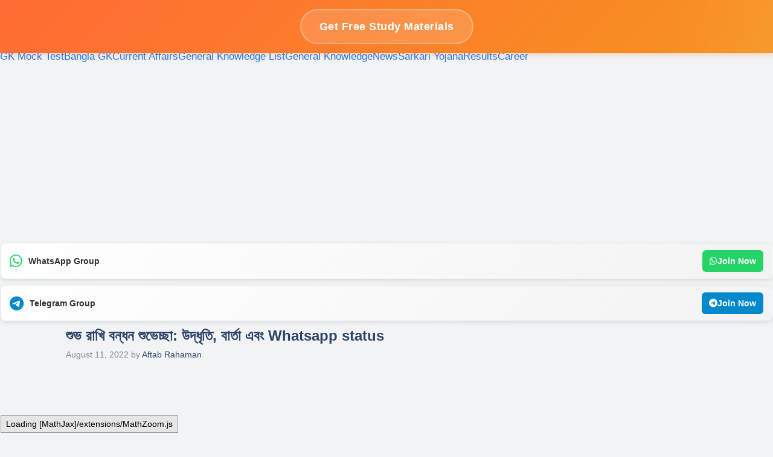

--- FILE ---
content_type: text/html; charset=UTF-8
request_url: https://kalikolom.com/happy-raksha-bandhan-whatsapp-status/
body_size: 36903
content:
<!DOCTYPE html>
<html lang="en-US" prefix="og: https://ogp.me/ns#">
<head>
	
	<script async src="https://pagead2.googlesyndication.com/pagead/js/adsbygoogle.js?client=ca-pub-1773509473998389"
     crossorigin="anonymous"></script>
	
	<meta charset="UTF-8">
		<style>img:is([sizes="auto" i], [sizes^="auto," i]) { contain-intrinsic-size: 3000px 1500px }</style>
	<meta name="viewport" content="width=device-width, initial-scale=1">
<!-- Search Engine Optimization by Rank Math - https://rankmath.com/ -->
<title>শুভ রাখি বন্ধন শুভেচ্ছা: উদ্ধৃতি, বার্তা এবং Whatsapp status - KaliKolom</title>
<meta name="description" content="রাখি বন্ধনের স্ট্যাটাস: দিনটি তাদের মনে করিয়ে দেয় যে সেখানে একজন খুব বিশেষ মহিলা আছেন যিনি সত্যিই তাদের সুস্থতার যত্ন নেন। আবার বছরের যে সময়! রক্ষা বন্ধন"/>
<meta name="robots" content="follow, index, noarchive, max-image-preview:large"/>
<link rel="canonical" href="https://kalikolom.com/happy-raksha-bandhan-whatsapp-status/" />
<meta property="og:locale" content="en_US" />
<meta property="og:type" content="article" />
<meta property="og:title" content="শুভ রাখি বন্ধন শুভেচ্ছা: উদ্ধৃতি, বার্তা এবং Whatsapp status - KaliKolom" />
<meta property="og:description" content="রাখি বন্ধনের স্ট্যাটাস: দিনটি তাদের মনে করিয়ে দেয় যে সেখানে একজন খুব বিশেষ মহিলা আছেন যিনি সত্যিই তাদের সুস্থতার যত্ন নেন। আবার বছরের যে সময়! রক্ষা বন্ধন" />
<meta property="og:url" content="https://kalikolom.com/happy-raksha-bandhan-whatsapp-status/" />
<meta property="og:site_name" content="KaliKolom" />
<meta property="article:author" content="https://www.facebook.com/aftabrahama7" />
<meta property="article:section" content="News" />
<meta property="og:image" content="https://kalikolom.com/wp-content/uploads/2022/08/images-79.jpeg" />
<meta property="og:image:secure_url" content="https://kalikolom.com/wp-content/uploads/2022/08/images-79.jpeg" />
<meta property="og:image:width" content="720" />
<meta property="og:image:height" content="405" />
<meta property="og:image:alt" content="রাখি বন্ধন ২০২২: তারিখ, ইতিহাস, তাৎপর্য, উদযাপন এবং এই বিশেষ উত্সব সম্পর্কে আপনার যা জানা দরকার" />
<meta property="og:image:type" content="image/jpeg" />
<meta property="article:published_time" content="2022-08-11T00:57:48+05:30" />
<meta name="twitter:card" content="summary_large_image" />
<meta name="twitter:title" content="শুভ রাখি বন্ধন শুভেচ্ছা: উদ্ধৃতি, বার্তা এবং Whatsapp status - KaliKolom" />
<meta name="twitter:description" content="রাখি বন্ধনের স্ট্যাটাস: দিনটি তাদের মনে করিয়ে দেয় যে সেখানে একজন খুব বিশেষ মহিলা আছেন যিনি সত্যিই তাদের সুস্থতার যত্ন নেন। আবার বছরের যে সময়! রক্ষা বন্ধন" />
<meta name="twitter:creator" content="@08" />
<meta name="twitter:image" content="https://kalikolom.com/wp-content/uploads/2022/08/images-79.jpeg" />
<meta name="twitter:label1" content="Written by" />
<meta name="twitter:data1" content="Aftab Rahaman" />
<meta name="twitter:label2" content="Time to read" />
<meta name="twitter:data2" content="8 minutes" />
<script type="application/ld+json" class="rank-math-schema">{"@context":"https://schema.org","@graph":[{"@type":["Person","Organization"],"@id":"https://kalikolom.com/#person","name":"Kalikolom - Bangla Gk, General Knowledge in Bengali, History GK Bengali, madhyamik history question paper"},{"@type":"WebSite","@id":"https://kalikolom.com/#website","url":"https://kalikolom.com","name":"KaliKolom","publisher":{"@id":"https://kalikolom.com/#person"},"inLanguage":"en-US"},{"@type":"ImageObject","@id":"https://kalikolom.com/wp-content/uploads/2022/08/images-79.jpeg","url":"https://kalikolom.com/wp-content/uploads/2022/08/images-79.jpeg","width":"720","height":"405","caption":"\u09b0\u09be\u0996\u09bf \u09ac\u09a8\u09cd\u09a7\u09a8 \u09e8\u09e6\u09e8\u09e8: \u09a4\u09be\u09b0\u09bf\u0996, \u0987\u09a4\u09bf\u09b9\u09be\u09b8, \u09a4\u09be\u09ce\u09aa\u09b0\u09cd\u09af, \u0989\u09a6\u09af\u09be\u09aa\u09a8 \u098f\u09ac\u0982 \u098f\u0987 \u09ac\u09bf\u09b6\u09c7\u09b7 \u0989\u09a4\u09cd\u09b8\u09ac \u09b8\u09ae\u09cd\u09aa\u09b0\u09cd\u0995\u09c7 \u0986\u09aa\u09a8\u09be\u09b0 \u09af\u09be \u099c\u09be\u09a8\u09be \u09a6\u09b0\u0995\u09be\u09b0","inLanguage":"en-US"},{"@type":"BreadcrumbList","@id":"https://kalikolom.com/happy-raksha-bandhan-whatsapp-status/#breadcrumb","itemListElement":[{"@type":"ListItem","position":"1","item":{"@id":"https://kalikolom.com","name":"Home"}},{"@type":"ListItem","position":"2","item":{"@id":"https://kalikolom.com/category/news/","name":"News"}},{"@type":"ListItem","position":"3","item":{"@id":"https://kalikolom.com/happy-raksha-bandhan-whatsapp-status/","name":"\u09b6\u09c1\u09ad \u09b0\u09be\u0996\u09bf \u09ac\u09a8\u09cd\u09a7\u09a8 \u09b6\u09c1\u09ad\u09c7\u099a\u09cd\u099b\u09be: \u0989\u09a6\u09cd\u09a7\u09c3\u09a4\u09bf, \u09ac\u09be\u09b0\u09cd\u09a4\u09be \u098f\u09ac\u0982 Whatsapp status"}}]},{"@type":"WebPage","@id":"https://kalikolom.com/happy-raksha-bandhan-whatsapp-status/#webpage","url":"https://kalikolom.com/happy-raksha-bandhan-whatsapp-status/","name":"\u09b6\u09c1\u09ad \u09b0\u09be\u0996\u09bf \u09ac\u09a8\u09cd\u09a7\u09a8 \u09b6\u09c1\u09ad\u09c7\u099a\u09cd\u099b\u09be: \u0989\u09a6\u09cd\u09a7\u09c3\u09a4\u09bf, \u09ac\u09be\u09b0\u09cd\u09a4\u09be \u098f\u09ac\u0982 Whatsapp status - KaliKolom","datePublished":"2022-08-11T00:57:48+05:30","dateModified":"2022-08-11T00:57:48+05:30","isPartOf":{"@id":"https://kalikolom.com/#website"},"primaryImageOfPage":{"@id":"https://kalikolom.com/wp-content/uploads/2022/08/images-79.jpeg"},"inLanguage":"en-US","breadcrumb":{"@id":"https://kalikolom.com/happy-raksha-bandhan-whatsapp-status/#breadcrumb"}},{"@type":"Person","@id":"https://kalikolom.com/author/aftab/","name":"Aftab Rahaman","url":"https://kalikolom.com/author/aftab/","image":{"@type":"ImageObject","@id":"https://secure.gravatar.com/avatar/988fc56dcb7d0678cd24ad909a23e55bd27a653c69ff9af84dfd0fd830778ff7?s=96&amp;r=g","url":"https://secure.gravatar.com/avatar/988fc56dcb7d0678cd24ad909a23e55bd27a653c69ff9af84dfd0fd830778ff7?s=96&amp;r=g","caption":"Aftab Rahaman","inLanguage":"en-US"},"sameAs":["https://kalikolom.com/","https://www.facebook.com/aftabrahama7","https://twitter.com/https://twitter.com/AftabRa49018496?t=k_NoY5FdUTfjO7LMHKXTHQ&amp;s=08"]},{"@type":"NewsArticle","headline":"\u09b6\u09c1\u09ad \u09b0\u09be\u0996\u09bf \u09ac\u09a8\u09cd\u09a7\u09a8 \u09b6\u09c1\u09ad\u09c7\u099a\u09cd\u099b\u09be: \u0989\u09a6\u09cd\u09a7\u09c3\u09a4\u09bf, \u09ac\u09be\u09b0\u09cd\u09a4\u09be \u098f\u09ac\u0982 Whatsapp status - KaliKolom","datePublished":"2022-08-11T00:57:48+05:30","dateModified":"2022-08-11T00:57:48+05:30","articleSection":"News","author":{"@id":"https://kalikolom.com/author/aftab/","name":"Aftab Rahaman"},"publisher":{"@id":"https://kalikolom.com/#person"},"description":"\u09b0\u09be\u0996\u09bf \u09ac\u09a8\u09cd\u09a7\u09a8\u09c7\u09b0 \u09b8\u09cd\u099f\u09cd\u09af\u09be\u099f\u09be\u09b8: \u09a6\u09bf\u09a8\u099f\u09bf \u09a4\u09be\u09a6\u09c7\u09b0 \u09ae\u09a8\u09c7 \u0995\u09b0\u09bf\u09af\u09bc\u09c7 \u09a6\u09c7\u09af\u09bc \u09af\u09c7 \u09b8\u09c7\u0996\u09be\u09a8\u09c7 \u098f\u0995\u099c\u09a8 \u0996\u09c1\u09ac \u09ac\u09bf\u09b6\u09c7\u09b7 \u09ae\u09b9\u09bf\u09b2\u09be \u0986\u099b\u09c7\u09a8 \u09af\u09bf\u09a8\u09bf \u09b8\u09a4\u09cd\u09af\u09bf\u0987 \u09a4\u09be\u09a6\u09c7\u09b0 \u09b8\u09c1\u09b8\u09cd\u09a5\u09a4\u09be\u09b0 \u09af\u09a4\u09cd\u09a8 \u09a8\u09c7\u09a8\u0964 \u0986\u09ac\u09be\u09b0 \u09ac\u099b\u09b0\u09c7\u09b0 \u09af\u09c7 \u09b8\u09ae\u09af\u09bc!\u00a0\u09b0\u0995\u09cd\u09b7\u09be \u09ac\u09a8\u09cd\u09a7\u09a8","name":"\u09b6\u09c1\u09ad \u09b0\u09be\u0996\u09bf \u09ac\u09a8\u09cd\u09a7\u09a8 \u09b6\u09c1\u09ad\u09c7\u099a\u09cd\u099b\u09be: \u0989\u09a6\u09cd\u09a7\u09c3\u09a4\u09bf, \u09ac\u09be\u09b0\u09cd\u09a4\u09be \u098f\u09ac\u0982 Whatsapp status - KaliKolom","@id":"https://kalikolom.com/happy-raksha-bandhan-whatsapp-status/#richSnippet","isPartOf":{"@id":"https://kalikolom.com/happy-raksha-bandhan-whatsapp-status/#webpage"},"image":{"@id":"https://kalikolom.com/wp-content/uploads/2022/08/images-79.jpeg"},"inLanguage":"en-US","mainEntityOfPage":{"@id":"https://kalikolom.com/happy-raksha-bandhan-whatsapp-status/#webpage"}}]}</script>
<!-- /Rank Math WordPress SEO plugin -->

<link href='https://fonts.gstatic.com' crossorigin rel='preconnect' />
<link href='https://fonts.googleapis.com' crossorigin rel='preconnect' />
<link rel="alternate" type="application/rss+xml" title="KaliKolom &raquo; Feed" href="https://kalikolom.com/feed/" />
<link rel="alternate" type="application/rss+xml" title="KaliKolom &raquo; Comments Feed" href="https://kalikolom.com/comments/feed/" />
<script>
window._wpemojiSettings = {"baseUrl":"https:\/\/s.w.org\/images\/core\/emoji\/16.0.1\/72x72\/","ext":".png","svgUrl":"https:\/\/s.w.org\/images\/core\/emoji\/16.0.1\/svg\/","svgExt":".svg","source":{"concatemoji":"https:\/\/kalikolom.com\/wp-includes\/js\/wp-emoji-release.min.js?ver=6.8.3"}};
/*! This file is auto-generated */
!function(s,n){var o,i,e;function c(e){try{var t={supportTests:e,timestamp:(new Date).valueOf()};sessionStorage.setItem(o,JSON.stringify(t))}catch(e){}}function p(e,t,n){e.clearRect(0,0,e.canvas.width,e.canvas.height),e.fillText(t,0,0);var t=new Uint32Array(e.getImageData(0,0,e.canvas.width,e.canvas.height).data),a=(e.clearRect(0,0,e.canvas.width,e.canvas.height),e.fillText(n,0,0),new Uint32Array(e.getImageData(0,0,e.canvas.width,e.canvas.height).data));return t.every(function(e,t){return e===a[t]})}function u(e,t){e.clearRect(0,0,e.canvas.width,e.canvas.height),e.fillText(t,0,0);for(var n=e.getImageData(16,16,1,1),a=0;a<n.data.length;a++)if(0!==n.data[a])return!1;return!0}function f(e,t,n,a){switch(t){case"flag":return n(e,"\ud83c\udff3\ufe0f\u200d\u26a7\ufe0f","\ud83c\udff3\ufe0f\u200b\u26a7\ufe0f")?!1:!n(e,"\ud83c\udde8\ud83c\uddf6","\ud83c\udde8\u200b\ud83c\uddf6")&&!n(e,"\ud83c\udff4\udb40\udc67\udb40\udc62\udb40\udc65\udb40\udc6e\udb40\udc67\udb40\udc7f","\ud83c\udff4\u200b\udb40\udc67\u200b\udb40\udc62\u200b\udb40\udc65\u200b\udb40\udc6e\u200b\udb40\udc67\u200b\udb40\udc7f");case"emoji":return!a(e,"\ud83e\udedf")}return!1}function g(e,t,n,a){var r="undefined"!=typeof WorkerGlobalScope&&self instanceof WorkerGlobalScope?new OffscreenCanvas(300,150):s.createElement("canvas"),o=r.getContext("2d",{willReadFrequently:!0}),i=(o.textBaseline="top",o.font="600 32px Arial",{});return e.forEach(function(e){i[e]=t(o,e,n,a)}),i}function t(e){var t=s.createElement("script");t.src=e,t.defer=!0,s.head.appendChild(t)}"undefined"!=typeof Promise&&(o="wpEmojiSettingsSupports",i=["flag","emoji"],n.supports={everything:!0,everythingExceptFlag:!0},e=new Promise(function(e){s.addEventListener("DOMContentLoaded",e,{once:!0})}),new Promise(function(t){var n=function(){try{var e=JSON.parse(sessionStorage.getItem(o));if("object"==typeof e&&"number"==typeof e.timestamp&&(new Date).valueOf()<e.timestamp+604800&&"object"==typeof e.supportTests)return e.supportTests}catch(e){}return null}();if(!n){if("undefined"!=typeof Worker&&"undefined"!=typeof OffscreenCanvas&&"undefined"!=typeof URL&&URL.createObjectURL&&"undefined"!=typeof Blob)try{var e="postMessage("+g.toString()+"("+[JSON.stringify(i),f.toString(),p.toString(),u.toString()].join(",")+"));",a=new Blob([e],{type:"text/javascript"}),r=new Worker(URL.createObjectURL(a),{name:"wpTestEmojiSupports"});return void(r.onmessage=function(e){c(n=e.data),r.terminate(),t(n)})}catch(e){}c(n=g(i,f,p,u))}t(n)}).then(function(e){for(var t in e)n.supports[t]=e[t],n.supports.everything=n.supports.everything&&n.supports[t],"flag"!==t&&(n.supports.everythingExceptFlag=n.supports.everythingExceptFlag&&n.supports[t]);n.supports.everythingExceptFlag=n.supports.everythingExceptFlag&&!n.supports.flag,n.DOMReady=!1,n.readyCallback=function(){n.DOMReady=!0}}).then(function(){return e}).then(function(){var e;n.supports.everything||(n.readyCallback(),(e=n.source||{}).concatemoji?t(e.concatemoji):e.wpemoji&&e.twemoji&&(t(e.twemoji),t(e.wpemoji)))}))}((window,document),window._wpemojiSettings);
</script>
<style id='wp-emoji-styles-inline-css'>

	img.wp-smiley, img.emoji {
		display: inline !important;
		border: none !important;
		box-shadow: none !important;
		height: 1em !important;
		width: 1em !important;
		margin: 0 0.07em !important;
		vertical-align: -0.1em !important;
		background: none !important;
		padding: 0 !important;
	}
</style>
<link rel='stylesheet' id='wp-block-library-css' href='https://kalikolom.com/wp-includes/css/dist/block-library/style.min.css?ver=6.8.3' media='all' />
<style id='classic-theme-styles-inline-css'>
/*! This file is auto-generated */
.wp-block-button__link{color:#fff;background-color:#32373c;border-radius:9999px;box-shadow:none;text-decoration:none;padding:calc(.667em + 2px) calc(1.333em + 2px);font-size:1.125em}.wp-block-file__button{background:#32373c;color:#fff;text-decoration:none}
</style>
<style id='global-styles-inline-css'>
:root{--wp--preset--aspect-ratio--square: 1;--wp--preset--aspect-ratio--4-3: 4/3;--wp--preset--aspect-ratio--3-4: 3/4;--wp--preset--aspect-ratio--3-2: 3/2;--wp--preset--aspect-ratio--2-3: 2/3;--wp--preset--aspect-ratio--16-9: 16/9;--wp--preset--aspect-ratio--9-16: 9/16;--wp--preset--color--black: #000000;--wp--preset--color--cyan-bluish-gray: #abb8c3;--wp--preset--color--white: #ffffff;--wp--preset--color--pale-pink: #f78da7;--wp--preset--color--vivid-red: #cf2e2e;--wp--preset--color--luminous-vivid-orange: #ff6900;--wp--preset--color--luminous-vivid-amber: #fcb900;--wp--preset--color--light-green-cyan: #7bdcb5;--wp--preset--color--vivid-green-cyan: #00d084;--wp--preset--color--pale-cyan-blue: #8ed1fc;--wp--preset--color--vivid-cyan-blue: #0693e3;--wp--preset--color--vivid-purple: #9b51e0;--wp--preset--color--contrast: var(--contrast);--wp--preset--color--contrast-2: var(--contrast-2);--wp--preset--color--contrast-3: var(--contrast-3);--wp--preset--color--base: var(--base);--wp--preset--color--base-2: var(--base-2);--wp--preset--color--base-3: var(--base-3);--wp--preset--color--accent: var(--accent);--wp--preset--color--accent-2: var(--accent-2);--wp--preset--color--accent-hover: var(--accent-hover);--wp--preset--color--highlight: var(--highlight);--wp--preset--gradient--vivid-cyan-blue-to-vivid-purple: linear-gradient(135deg,rgba(6,147,227,1) 0%,rgb(155,81,224) 100%);--wp--preset--gradient--light-green-cyan-to-vivid-green-cyan: linear-gradient(135deg,rgb(122,220,180) 0%,rgb(0,208,130) 100%);--wp--preset--gradient--luminous-vivid-amber-to-luminous-vivid-orange: linear-gradient(135deg,rgba(252,185,0,1) 0%,rgba(255,105,0,1) 100%);--wp--preset--gradient--luminous-vivid-orange-to-vivid-red: linear-gradient(135deg,rgba(255,105,0,1) 0%,rgb(207,46,46) 100%);--wp--preset--gradient--very-light-gray-to-cyan-bluish-gray: linear-gradient(135deg,rgb(238,238,238) 0%,rgb(169,184,195) 100%);--wp--preset--gradient--cool-to-warm-spectrum: linear-gradient(135deg,rgb(74,234,220) 0%,rgb(151,120,209) 20%,rgb(207,42,186) 40%,rgb(238,44,130) 60%,rgb(251,105,98) 80%,rgb(254,248,76) 100%);--wp--preset--gradient--blush-light-purple: linear-gradient(135deg,rgb(255,206,236) 0%,rgb(152,150,240) 100%);--wp--preset--gradient--blush-bordeaux: linear-gradient(135deg,rgb(254,205,165) 0%,rgb(254,45,45) 50%,rgb(107,0,62) 100%);--wp--preset--gradient--luminous-dusk: linear-gradient(135deg,rgb(255,203,112) 0%,rgb(199,81,192) 50%,rgb(65,88,208) 100%);--wp--preset--gradient--pale-ocean: linear-gradient(135deg,rgb(255,245,203) 0%,rgb(182,227,212) 50%,rgb(51,167,181) 100%);--wp--preset--gradient--electric-grass: linear-gradient(135deg,rgb(202,248,128) 0%,rgb(113,206,126) 100%);--wp--preset--gradient--midnight: linear-gradient(135deg,rgb(2,3,129) 0%,rgb(40,116,252) 100%);--wp--preset--font-size--small: 13px;--wp--preset--font-size--medium: 20px;--wp--preset--font-size--large: 36px;--wp--preset--font-size--x-large: 42px;--wp--preset--spacing--20: 0.44rem;--wp--preset--spacing--30: 0.67rem;--wp--preset--spacing--40: 1rem;--wp--preset--spacing--50: 1.5rem;--wp--preset--spacing--60: 2.25rem;--wp--preset--spacing--70: 3.38rem;--wp--preset--spacing--80: 5.06rem;--wp--preset--shadow--natural: 6px 6px 9px rgba(0, 0, 0, 0.2);--wp--preset--shadow--deep: 12px 12px 50px rgba(0, 0, 0, 0.4);--wp--preset--shadow--sharp: 6px 6px 0px rgba(0, 0, 0, 0.2);--wp--preset--shadow--outlined: 6px 6px 0px -3px rgba(255, 255, 255, 1), 6px 6px rgba(0, 0, 0, 1);--wp--preset--shadow--crisp: 6px 6px 0px rgba(0, 0, 0, 1);}:where(.is-layout-flex){gap: 0.5em;}:where(.is-layout-grid){gap: 0.5em;}body .is-layout-flex{display: flex;}.is-layout-flex{flex-wrap: wrap;align-items: center;}.is-layout-flex > :is(*, div){margin: 0;}body .is-layout-grid{display: grid;}.is-layout-grid > :is(*, div){margin: 0;}:where(.wp-block-columns.is-layout-flex){gap: 2em;}:where(.wp-block-columns.is-layout-grid){gap: 2em;}:where(.wp-block-post-template.is-layout-flex){gap: 1.25em;}:where(.wp-block-post-template.is-layout-grid){gap: 1.25em;}.has-black-color{color: var(--wp--preset--color--black) !important;}.has-cyan-bluish-gray-color{color: var(--wp--preset--color--cyan-bluish-gray) !important;}.has-white-color{color: var(--wp--preset--color--white) !important;}.has-pale-pink-color{color: var(--wp--preset--color--pale-pink) !important;}.has-vivid-red-color{color: var(--wp--preset--color--vivid-red) !important;}.has-luminous-vivid-orange-color{color: var(--wp--preset--color--luminous-vivid-orange) !important;}.has-luminous-vivid-amber-color{color: var(--wp--preset--color--luminous-vivid-amber) !important;}.has-light-green-cyan-color{color: var(--wp--preset--color--light-green-cyan) !important;}.has-vivid-green-cyan-color{color: var(--wp--preset--color--vivid-green-cyan) !important;}.has-pale-cyan-blue-color{color: var(--wp--preset--color--pale-cyan-blue) !important;}.has-vivid-cyan-blue-color{color: var(--wp--preset--color--vivid-cyan-blue) !important;}.has-vivid-purple-color{color: var(--wp--preset--color--vivid-purple) !important;}.has-black-background-color{background-color: var(--wp--preset--color--black) !important;}.has-cyan-bluish-gray-background-color{background-color: var(--wp--preset--color--cyan-bluish-gray) !important;}.has-white-background-color{background-color: var(--wp--preset--color--white) !important;}.has-pale-pink-background-color{background-color: var(--wp--preset--color--pale-pink) !important;}.has-vivid-red-background-color{background-color: var(--wp--preset--color--vivid-red) !important;}.has-luminous-vivid-orange-background-color{background-color: var(--wp--preset--color--luminous-vivid-orange) !important;}.has-luminous-vivid-amber-background-color{background-color: var(--wp--preset--color--luminous-vivid-amber) !important;}.has-light-green-cyan-background-color{background-color: var(--wp--preset--color--light-green-cyan) !important;}.has-vivid-green-cyan-background-color{background-color: var(--wp--preset--color--vivid-green-cyan) !important;}.has-pale-cyan-blue-background-color{background-color: var(--wp--preset--color--pale-cyan-blue) !important;}.has-vivid-cyan-blue-background-color{background-color: var(--wp--preset--color--vivid-cyan-blue) !important;}.has-vivid-purple-background-color{background-color: var(--wp--preset--color--vivid-purple) !important;}.has-black-border-color{border-color: var(--wp--preset--color--black) !important;}.has-cyan-bluish-gray-border-color{border-color: var(--wp--preset--color--cyan-bluish-gray) !important;}.has-white-border-color{border-color: var(--wp--preset--color--white) !important;}.has-pale-pink-border-color{border-color: var(--wp--preset--color--pale-pink) !important;}.has-vivid-red-border-color{border-color: var(--wp--preset--color--vivid-red) !important;}.has-luminous-vivid-orange-border-color{border-color: var(--wp--preset--color--luminous-vivid-orange) !important;}.has-luminous-vivid-amber-border-color{border-color: var(--wp--preset--color--luminous-vivid-amber) !important;}.has-light-green-cyan-border-color{border-color: var(--wp--preset--color--light-green-cyan) !important;}.has-vivid-green-cyan-border-color{border-color: var(--wp--preset--color--vivid-green-cyan) !important;}.has-pale-cyan-blue-border-color{border-color: var(--wp--preset--color--pale-cyan-blue) !important;}.has-vivid-cyan-blue-border-color{border-color: var(--wp--preset--color--vivid-cyan-blue) !important;}.has-vivid-purple-border-color{border-color: var(--wp--preset--color--vivid-purple) !important;}.has-vivid-cyan-blue-to-vivid-purple-gradient-background{background: var(--wp--preset--gradient--vivid-cyan-blue-to-vivid-purple) !important;}.has-light-green-cyan-to-vivid-green-cyan-gradient-background{background: var(--wp--preset--gradient--light-green-cyan-to-vivid-green-cyan) !important;}.has-luminous-vivid-amber-to-luminous-vivid-orange-gradient-background{background: var(--wp--preset--gradient--luminous-vivid-amber-to-luminous-vivid-orange) !important;}.has-luminous-vivid-orange-to-vivid-red-gradient-background{background: var(--wp--preset--gradient--luminous-vivid-orange-to-vivid-red) !important;}.has-very-light-gray-to-cyan-bluish-gray-gradient-background{background: var(--wp--preset--gradient--very-light-gray-to-cyan-bluish-gray) !important;}.has-cool-to-warm-spectrum-gradient-background{background: var(--wp--preset--gradient--cool-to-warm-spectrum) !important;}.has-blush-light-purple-gradient-background{background: var(--wp--preset--gradient--blush-light-purple) !important;}.has-blush-bordeaux-gradient-background{background: var(--wp--preset--gradient--blush-bordeaux) !important;}.has-luminous-dusk-gradient-background{background: var(--wp--preset--gradient--luminous-dusk) !important;}.has-pale-ocean-gradient-background{background: var(--wp--preset--gradient--pale-ocean) !important;}.has-electric-grass-gradient-background{background: var(--wp--preset--gradient--electric-grass) !important;}.has-midnight-gradient-background{background: var(--wp--preset--gradient--midnight) !important;}.has-small-font-size{font-size: var(--wp--preset--font-size--small) !important;}.has-medium-font-size{font-size: var(--wp--preset--font-size--medium) !important;}.has-large-font-size{font-size: var(--wp--preset--font-size--large) !important;}.has-x-large-font-size{font-size: var(--wp--preset--font-size--x-large) !important;}
:where(.wp-block-post-template.is-layout-flex){gap: 1.25em;}:where(.wp-block-post-template.is-layout-grid){gap: 1.25em;}
:where(.wp-block-columns.is-layout-flex){gap: 2em;}:where(.wp-block-columns.is-layout-grid){gap: 2em;}
:root :where(.wp-block-pullquote){font-size: 1.5em;line-height: 1.6;}
</style>
<link rel='stylesheet' id='crp-style-rounded-thumbs-css' href='https://kalikolom.com/wp-content/plugins/contextual-related-posts/css/rounded-thumbs.min.css?ver=4.1.0' media='all' />
<style id='crp-style-rounded-thumbs-inline-css'>

			.crp_related.crp-rounded-thumbs a {
				width: 150px;
                height: 150px;
				text-decoration: none;
			}
			.crp_related.crp-rounded-thumbs img {
				max-width: 150px;
				margin: auto;
			}
			.crp_related.crp-rounded-thumbs .crp_title {
				width: 100%;
			}
			
</style>
<link rel='stylesheet' id='generate-widget-areas-css' href='https://kalikolom.com/wp-content/themes/generatepress/assets/css/components/widget-areas.min.css?ver=3.6.0' media='all' />
<link rel='stylesheet' id='generate-style-css' href='https://kalikolom.com/wp-content/themes/generatepress/assets/css/main.min.css?ver=3.6.0' media='all' />
<style id='generate-style-inline-css'>
body{background-color:var(--base);color:var(--contrast);}a{color:#1b78e2;}a:hover, a:focus, a:active{color:var(--accent-hover);}.wp-block-group__inner-container{max-width:1200px;margin-left:auto;margin-right:auto;}:root{--contrast:#212121;--contrast-2:#2f4468;--contrast-3:#878787;--base:#fafafa;--base-2:#f7f8f9;--base-3:#ffffff;--accent:#242226;--accent-2:#1b78e2;--accent-hover:#35343a;--highlight:#83b0de;}:root .has-contrast-color{color:var(--contrast);}:root .has-contrast-background-color{background-color:var(--contrast);}:root .has-contrast-2-color{color:var(--contrast-2);}:root .has-contrast-2-background-color{background-color:var(--contrast-2);}:root .has-contrast-3-color{color:var(--contrast-3);}:root .has-contrast-3-background-color{background-color:var(--contrast-3);}:root .has-base-color{color:var(--base);}:root .has-base-background-color{background-color:var(--base);}:root .has-base-2-color{color:var(--base-2);}:root .has-base-2-background-color{background-color:var(--base-2);}:root .has-base-3-color{color:var(--base-3);}:root .has-base-3-background-color{background-color:var(--base-3);}:root .has-accent-color{color:var(--accent);}:root .has-accent-background-color{background-color:var(--accent);}:root .has-accent-2-color{color:var(--accent-2);}:root .has-accent-2-background-color{background-color:var(--accent-2);}:root .has-accent-hover-color{color:var(--accent-hover);}:root .has-accent-hover-background-color{background-color:var(--accent-hover);}:root .has-highlight-color{color:var(--highlight);}:root .has-highlight-background-color{background-color:var(--highlight);}.gp-modal:not(.gp-modal--open):not(.gp-modal--transition){display:none;}.gp-modal--transition:not(.gp-modal--open){pointer-events:none;}.gp-modal-overlay:not(.gp-modal-overlay--open):not(.gp-modal--transition){display:none;}.gp-modal__overlay{display:none;position:fixed;top:0;left:0;right:0;bottom:0;background:rgba(0,0,0,0.2);display:flex;justify-content:center;align-items:center;z-index:10000;backdrop-filter:blur(3px);transition:opacity 500ms ease;opacity:0;}.gp-modal--open:not(.gp-modal--transition) .gp-modal__overlay{opacity:1;}.gp-modal__container{max-width:100%;max-height:100vh;transform:scale(0.9);transition:transform 500ms ease;padding:0 10px;}.gp-modal--open:not(.gp-modal--transition) .gp-modal__container{transform:scale(1);}.search-modal-fields{display:flex;}.gp-search-modal .gp-modal__overlay{align-items:flex-start;padding-top:25vh;background:var(--gp-search-modal-overlay-bg-color);}.search-modal-form{width:500px;max-width:100%;background-color:var(--gp-search-modal-bg-color);color:var(--gp-search-modal-text-color);}.search-modal-form .search-field, .search-modal-form .search-field:focus{width:100%;height:60px;background-color:transparent;border:0;appearance:none;color:currentColor;}.search-modal-fields button, .search-modal-fields button:active, .search-modal-fields button:focus, .search-modal-fields button:hover{background-color:transparent;border:0;color:currentColor;width:60px;}body, button, input, select, textarea{font-family:Open Sans, sans-serif;font-size:17px;}.main-title{font-size:25px;}.widget-title{font-weight:600;}button:not(.menu-toggle),html input[type="button"],input[type="reset"],input[type="submit"],.button,.wp-block-button .wp-block-button__link{font-size:15px;}h1{font-weight:600;font-size:24px;}h2{font-weight:600;font-size:20px;}h3{font-size:17px;}.top-bar{background-color:#636363;color:#ffffff;}.top-bar a{color:#ffffff;}.top-bar a:hover{color:#303030;}.site-header{background-color:#1E3A8A;color:#FFFFFF;}.site-header a{color:#60A5FA;}.site-header a:hover{color:#FBBF24;}.main-title a,.main-title a:hover{color:#ffffff;}.site-description{color:#757575;}.mobile-menu-control-wrapper .menu-toggle,.mobile-menu-control-wrapper .menu-toggle:hover,.mobile-menu-control-wrapper .menu-toggle:focus,.has-inline-mobile-toggle #site-navigation.toggled{background-color:rgba(0, 0, 0, 0.02);}.main-navigation,.main-navigation ul ul{background-color:#1E3A8A;}.main-navigation .main-nav ul li a, .main-navigation .menu-toggle, .main-navigation .menu-bar-items{color:var(--base-3);}.main-navigation .main-nav ul li:not([class*="current-menu-"]):hover > a, .main-navigation .main-nav ul li:not([class*="current-menu-"]):focus > a, .main-navigation .main-nav ul li.sfHover:not([class*="current-menu-"]) > a, .main-navigation .menu-bar-item:hover > a, .main-navigation .menu-bar-item.sfHover > a{color:var(--base-3);background-color:#1E3A8A;}button.menu-toggle:hover,button.menu-toggle:focus{color:var(--base-3);}.main-navigation .main-nav ul li[class*="current-menu-"] > a{color:var(--base-3);background-color:#1E3A8A;}.navigation-search input[type="search"],.navigation-search input[type="search"]:active, .navigation-search input[type="search"]:focus, .main-navigation .main-nav ul li.search-item.active > a, .main-navigation .menu-bar-items .search-item.active > a{color:var(--base-3);background-color:#1E3A8A;}.separate-containers .inside-article, .separate-containers .comments-area, .separate-containers .page-header, .one-container .container, .separate-containers .paging-navigation, .inside-page-header{background-color:var(--base-3);}.inside-article a,.paging-navigation a,.comments-area a,.page-header a{color:var(--accent-2);}.inside-article a:hover,.paging-navigation a:hover,.comments-area a:hover,.page-header a:hover{color:var(--accent-hover);}.entry-title a{color:var(--contrast-2);}.entry-title a:hover{color:var(--accent-hover);}.entry-meta{color:var(--contrast-3);}.entry-meta a{color:var(--contrast-2);}.entry-meta a:hover{color:var(--accent-hover);}h1{color:var(--contrast-2);}h2{color:var(--contrast-2);}h3{color:var(--contrast-2);}.sidebar .widget{background-color:#ffffff;}.sidebar .widget a{color:var(--accent-2);}.sidebar .widget a:hover{color:var(--accent-hover);}.sidebar .widget .widget-title{color:#000000;}.footer-widgets{color:var(--base-3);background-color:var(--contrast-2);}.footer-widgets a{color:var(--base-3);}.footer-widgets a:hover{color:var(--base-3);}.footer-widgets .widget-title{color:var(--base-2);}.site-info{color:var(--contrast-2);}.site-info a{color:var(--contrast-2);}.site-info a:hover{color:var(--accent-hover);}.footer-bar .widget_nav_menu .current-menu-item a{color:var(--accent-hover);}input[type="text"],input[type="email"],input[type="url"],input[type="password"],input[type="search"],input[type="tel"],input[type="number"],textarea,select{color:var(--contrast);background-color:#fafafa;border-color:var(--contrast);}input[type="text"]:focus,input[type="email"]:focus,input[type="url"]:focus,input[type="password"]:focus,input[type="search"]:focus,input[type="tel"]:focus,input[type="number"]:focus,textarea:focus,select:focus{color:var(--contrast-3);background-color:#ffffff;border-color:var(--contrast-3);}button,html input[type="button"],input[type="reset"],input[type="submit"],a.button,a.wp-block-button__link:not(.has-background){color:#ffffff;background-color:var(--accent);}button:hover,html input[type="button"]:hover,input[type="reset"]:hover,input[type="submit"]:hover,a.button:hover,button:focus,html input[type="button"]:focus,input[type="reset"]:focus,input[type="submit"]:focus,a.button:focus,a.wp-block-button__link:not(.has-background):active,a.wp-block-button__link:not(.has-background):focus,a.wp-block-button__link:not(.has-background):hover{color:#ffffff;background-color:var(--accent-hover);}a.generate-back-to-top{background-color:rgba( 0,0,0,0.4 );color:#ffffff;}a.generate-back-to-top:hover,a.generate-back-to-top:focus{background-color:rgba( 0,0,0,0.6 );color:#ffffff;}:root{--gp-search-modal-bg-color:var(--base-3);--gp-search-modal-text-color:var(--contrast);--gp-search-modal-overlay-bg-color:rgba(0,0,0,0.2);}@media (max-width: 768px){.main-navigation .menu-bar-item:hover > a, .main-navigation .menu-bar-item.sfHover > a{background:none;color:var(--base-3);}}.inside-top-bar{padding:10px;}.inside-header{padding:40px;}.nav-below-header .main-navigation .inside-navigation.grid-container, .nav-above-header .main-navigation .inside-navigation.grid-container{padding:0px 20px 0px 20px;}.separate-containers .inside-article, .separate-containers .comments-area, .separate-containers .page-header, .separate-containers .paging-navigation, .one-container .site-content, .inside-page-header{padding:50px;}.site-main .wp-block-group__inner-container{padding:50px;}.separate-containers .paging-navigation{padding-top:20px;padding-bottom:20px;}.entry-content .alignwide, body:not(.no-sidebar) .entry-content .alignfull{margin-left:-50px;width:calc(100% + 100px);max-width:calc(100% + 100px);}.one-container.right-sidebar .site-main,.one-container.both-right .site-main{margin-right:50px;}.one-container.left-sidebar .site-main,.one-container.both-left .site-main{margin-left:50px;}.one-container.both-sidebars .site-main{margin:0px 50px 0px 50px;}.one-container.archive .post:not(:last-child):not(.is-loop-template-item), .one-container.blog .post:not(:last-child):not(.is-loop-template-item){padding-bottom:50px;}.main-navigation .main-nav ul li a,.menu-toggle,.main-navigation .menu-bar-item > a{line-height:65px;}.navigation-search input[type="search"]{height:65px;}.rtl .menu-item-has-children .dropdown-menu-toggle{padding-left:20px;}.rtl .main-navigation .main-nav ul li.menu-item-has-children > a{padding-right:20px;}.widget-area .widget{padding:50px;}.inside-site-info{padding:20px;}@media (max-width:768px){.separate-containers .inside-article, .separate-containers .comments-area, .separate-containers .page-header, .separate-containers .paging-navigation, .one-container .site-content, .inside-page-header{padding:30px;}.site-main .wp-block-group__inner-container{padding:30px;}.inside-site-info{padding-right:10px;padding-left:10px;}.entry-content .alignwide, body:not(.no-sidebar) .entry-content .alignfull{margin-left:-30px;width:calc(100% + 60px);max-width:calc(100% + 60px);}.one-container .site-main .paging-navigation{margin-bottom:20px;}}/* End cached CSS */.is-right-sidebar{width:30%;}.is-left-sidebar{width:25%;}.site-content .content-area{width:70%;}@media (max-width: 768px){.main-navigation .menu-toggle,.sidebar-nav-mobile:not(#sticky-placeholder){display:block;}.main-navigation ul,.gen-sidebar-nav,.main-navigation:not(.slideout-navigation):not(.toggled) .main-nav > ul,.has-inline-mobile-toggle #site-navigation .inside-navigation > *:not(.navigation-search):not(.main-nav){display:none;}.nav-align-right .inside-navigation,.nav-align-center .inside-navigation{justify-content:space-between;}}
.dynamic-author-image-rounded{border-radius:100%;}.dynamic-featured-image, .dynamic-author-image{vertical-align:middle;}.one-container.blog .dynamic-content-template:not(:last-child), .one-container.archive .dynamic-content-template:not(:last-child){padding-bottom:0px;}.dynamic-entry-excerpt > p:last-child{margin-bottom:0px;}
.main-navigation .main-nav ul li a,.menu-toggle,.main-navigation .menu-bar-item > a{transition: line-height 300ms ease}.main-navigation.toggled .main-nav > ul{background-color: #1E3A8A}.sticky-enabled .gen-sidebar-nav.is_stuck .main-navigation {margin-bottom: 0px;}.sticky-enabled .gen-sidebar-nav.is_stuck {z-index: 500;}.sticky-enabled .main-navigation.is_stuck {box-shadow: 0 2px 2px -2px rgba(0, 0, 0, .2);}.navigation-stick:not(.gen-sidebar-nav) {left: 0;right: 0;width: 100% !important;}.nav-float-right .navigation-stick {width: 100% !important;left: 0;}.nav-float-right .navigation-stick .navigation-branding {margin-right: auto;}.main-navigation.has-sticky-branding:not(.grid-container) .inside-navigation:not(.grid-container) .navigation-branding{margin-left: 10px;}
</style>
<link rel='stylesheet' id='generate-google-fonts-css' href='https://fonts.googleapis.com/css?family=Open+Sans%3A300%2Cregular%2Citalic%2C600%2C700&#038;display=auto&#038;ver=3.6.0' media='all' />
<link rel='stylesheet' id='generate-navigation-branding-css' href='https://kalikolom.com/wp-content/plugins/gp-premium/menu-plus/functions/css/navigation-branding-flex.min.css?ver=2.4.0' media='all' />
<style id='generate-navigation-branding-inline-css'>
.main-navigation.has-branding .inside-navigation.grid-container, .main-navigation.has-branding.grid-container .inside-navigation:not(.grid-container){padding:0px 50px 0px 50px;}.main-navigation.has-branding:not(.grid-container) .inside-navigation:not(.grid-container) .navigation-branding{margin-left:10px;}.navigation-branding img, .site-logo.mobile-header-logo img{height:65px;width:auto;}.navigation-branding .main-title{line-height:65px;}@media (max-width: 768px){.main-navigation.has-branding.nav-align-center .menu-bar-items, .main-navigation.has-sticky-branding.navigation-stick.nav-align-center .menu-bar-items{margin-left:auto;}.navigation-branding{margin-right:auto;margin-left:10px;}.navigation-branding .main-title, .mobile-header-navigation .site-logo{margin-left:10px;}.main-navigation.has-branding .inside-navigation.grid-container{padding:0px;}}
</style>
<script src="https://kalikolom.com/wp-includes/js/jquery/jquery.min.js?ver=3.7.1" id="jquery-core-js"></script>
<script src="https://kalikolom.com/wp-includes/js/jquery/jquery-migrate.min.js?ver=3.4.1" id="jquery-migrate-js"></script>
<script id="jquery-js-after">
jQuery(document).ready(function() {
	jQuery(".5a96fb43aa6136d907dc4926022a98eb").click(function() {
		jQuery.post(
			"https://kalikolom.com/wp-admin/admin-ajax.php", {
				"action": "quick_adsense_onpost_ad_click",
				"quick_adsense_onpost_ad_index": jQuery(this).attr("data-index"),
				"quick_adsense_nonce": "89046e4e45",
			}, function(response) { }
		);
	});
});
</script>
<link rel="https://api.w.org/" href="https://kalikolom.com/wp-json/" /><link rel="alternate" title="JSON" type="application/json" href="https://kalikolom.com/wp-json/wp/v2/posts/10807" /><link rel="EditURI" type="application/rsd+xml" title="RSD" href="https://kalikolom.com/xmlrpc.php?rsd" />
<meta name="generator" content="WordPress 6.8.3" />
<link rel='shortlink' href='https://kalikolom.com/?p=10807' />
<link rel="alternate" title="oEmbed (JSON)" type="application/json+oembed" href="https://kalikolom.com/wp-json/oembed/1.0/embed?url=https%3A%2F%2Fkalikolom.com%2Fhappy-raksha-bandhan-whatsapp-status%2F" />
<link rel="alternate" title="oEmbed (XML)" type="text/xml+oembed" href="https://kalikolom.com/wp-json/oembed/1.0/embed?url=https%3A%2F%2Fkalikolom.com%2Fhappy-raksha-bandhan-whatsapp-status%2F&#038;format=xml" />
<!-- Global site tag (gtag.js) - Google Analytics -->
<script async src="https://www.googletagmanager.com/gtag/js?id=UA-233745523-1"></script>
<script>
  window.dataLayer = window.dataLayer || [];
  function gtag(){dataLayer.push(arguments);}
  gtag('js', new Date());

  gtag('config', 'UA-233745523-1');
</script>

<style>
.study-materials-banner {
    background: linear-gradient(135deg, #FF6B35 0%, #F7931E 100%);
    padding: 15px 20px;
    text-align: center;
    position: fixed;
    top: 0;
    left: 0;
    right: 0;
    width: 100%;
    box-sizing: border-box;
    margin: 0;
    border-radius: 0;
    box-shadow: 0 2px 10px rgba(255, 107, 53, 0.3);
    overflow: hidden;
    z-index: 9999;
    backdrop-filter: blur(10px);
}

.study-materials-banner::before {
    content: '';
    position: absolute;
    top: 0;
    left: -100%;
    width: 100%;
    height: 100%;
    background: linear-gradient(90deg, transparent, rgba(255, 255, 255, 0.2), transparent);
    animation: shimmer 3s infinite;
}

.banner-button {
    background: rgba(255, 255, 255, 0.15);
    color: white;
    border: 2px solid rgba(255, 255, 255, 0.3);
    padding: 12px 30px;
    font-size: 18px;
    font-weight: 700;
    border-radius: 50px;
    cursor: pointer;
    transition: all 0.3s ease;
    text-decoration: none;
    display: inline-block;
    backdrop-filter: blur(10px);
    position: relative;
    z-index: 2;
    font-family: 'Arial', 'Helvetica', sans-serif;
    letter-spacing: 0.5px;
}

.banner-button:hover {
    background: rgba(255, 255, 255, 0.25);
    border-color: rgba(255, 255, 255, 0.5);
    transform: translateY(-2px);
    box-shadow: 0 5px 15px rgba(0, 0, 0, 0.2);
    color: white;
    text-decoration: none;
}

.banner-button:active {
    transform: translateY(0);
}

/* Add top margin to body to prevent content hiding behind fixed banner */
body {
    margin-top: 70px !important;
    padding-top: 0 !important;
}

@keyframes shimmer {
    0% { left: -100%; }
    100% { left: 100%; }
}

/* Mobile responsiveness */
@media (max-width: 768px) {
    .study-materials-banner {
        padding: 12px 15px;
    }
    
    .banner-button {
        font-size: 16px;
        padding: 10px 25px;
    }
    
    body {
        margin-top: 80px !important;
    }
}

@media (max-width: 480px) {
    .banner-button {
        font-size: 14px;
        padding: 8px 20px;
    }
    
    body {
        margin-top: 85px !important;
    }
}

/* Animation for banner entrance */
.banner-enter {
    animation: slideDown 0.5s ease-out;
}

@keyframes slideDown {
    from {
        transform: translateY(-100%);
        opacity: 0;
    }
    to {
        transform: translateY(0);
        opacity: 1;
    }
}
</style>

<div class="study-materials-banner banner-enter" id="studyBanner">
    <a href="https://t.me/kalikolom" class="banner-button" target="_blank" onclick="handleTelegramClick(event)">
        <strong>Get Free Study Materials</strong>
    </a>
</div>

<script>
function handleTelegramClick(event) {
    // This will open the Telegram link in a new tab
    // The link is already set in the href attribute
    console.log('Telegram link clicked - redirecting to: https://t.me/kalikolom');
    
    // Optional: Add analytics tracking
    // gtag('event', 'click', {
    //     'event_category': 'Banner',
    //     'event_label': 'Free Study Materials'
    // });
}

// Optional entrance animation
document.addEventListener('DOMContentLoaded', function() {
    const banner = document.getElementById('studyBanner');
    if (banner) {
        banner.style.opacity = '0';
        banner.style.transform = 'translateY(-20px)';
        
        setTimeout(() =&gt; {
            banner.style.transition = 'all 0.5s ease';
            banner.style.opacity = '1';
            banner.style.transform = 'translateY(0)';
        }, 100);
    }
});
</script>

		<style id="wp-custom-css">
			/* ===============================
   🌿 GeneratePress Premium – Unboxed + Smart Spacing Layout
   =============================== */

/* Full-width layout with elegant side spacing */
body.separate-containers .site-main,
body.separate-containers .inside-article,
body.separate-containers .site-content {
    max-width: 1200px !important;
    width: 95% !important;
    margin: 0 auto !important;
    background: none !important;
    border: none !important;
    box-shadow: none !important;
    padding: 0 !important;
}

/* Header & Footer full width with clean subtle shadow */
.site-header,
.site-footer {
    width: 100% !important;
    margin: 0 !important;
    background: #ffffff !important;
    box-shadow: 0 2px 6px rgba(0,0,0,0.05);
    border: none !important;
}

/* Main article block styling */
.inside-article {
    background: #ffffff !important;
    margin: 25px auto !important;
    padding: 25px 20px !important;
    border-radius: 10px;
    box-shadow: 0 3px 15px rgba(0,0,0,0.06);
}

/* Background and general spacing */
.site-content {
    background: #f7f8fa !important;
    padding: 30px 0 !important;
}

/* Body background light gray for modern contrast */
body {
    background: #f2f3f5 !important;
    margin: 0 !important;
}

/* Header and Footer internal padding */
.inside-header,
.inside-site-footer {
    padding: 15px 25px !important;
}

/* Typography for clean readability */
body, p, li {
    font-family: "Inter", sans-serif;
    line-height: 1.7;
    color: #333;
}

/* Responsive image handling */
img {
    max-width: 100%;
    height: auto;
    border-radius: 8px;
}

/* Responsive adjustments for mobile */
@media (max-width: 768px) {
    .site-content {
        padding: 15px 0 !important;
    }
    .inside-article {
        margin: 15px auto !important;
        padding: 15px !important;
    }
}






/* 🌟 Popular Posts Widget Modern Look */
.popular-posts-widget {
  font-family: 'Poppins', sans-serif;
  padding: 15px 0;
  margin: 0;
  background: transparent;
}

.popular-posts-widget h3 {
  font-size: 1.5em;
  font-weight: 700;
  color: #2a1dbb;
  text-align: left;
  margin-bottom: 15px;
  border-left: 5px solid #2a1dbb;  /* হালকা accent */
  padding-left: 10px;
}

.popular-posts-widget ul {
  list-style: none;
  margin: 0;
  padding: 0;
}

.popular-posts-widget li {
  background: #f5f5ff; /* subtle background */
  margin: 8px 0;
  padding: 10px 12px;
  border-radius: 10px;
  font-size: 0.95em;
  font-weight: 500;
  line-height: 1.6;
  color: #2d2d2d;
  display: flex;
  align-items: center;
  transition: all 0.3s ease;
}

.popular-posts-widget li:hover {
  background: linear-gradient(90deg, #e0e0ff, #f7f7ff); /* হালকা gradient hover */
  transform: translateX(5px);
  box-shadow: 0 2px 8px rgba(0,0,0,0.08); /* subtle shadow hover */
}

.popular-posts-widget a {
  color: #2d2d2d;
  text-decoration: none;
  width: 100%;
}

.popular-posts-widget a:hover {
  color: #1b0faf;
  text-decoration: underline;
}

.popular-posts-widget li::before {
  display: none;
}


/* Pocket FM FAQ Section */
.pocketfm-faqs {
  background: #f9f9f9;
  padding: 20px;
  border-radius: 10px;
  font-family: 'Arial', sans-serif;
}
.pocketfm-faqs h2 {
  font-size: 1.8em;
  color: #d63a8a;
  margin-bottom: 20px;
  border-bottom: 2px solid #d63a8a;
  padding-bottom: 6px;
}
.faq-item {
  border-bottom: 1px solid #ddd;
  margin-bottom: 8px;
}
.faq-question {
  width: 100%;
  background: none;
  border: none;
  font-size: 1.1em;
  font-weight: bold;
  text-align: left;
  padding: 12px 0;
  cursor: pointer;
  color: #222;
  display: flex;
  justify-content: space-between;
  align-items: center;
  transition: color 0.3s ease;
}
.faq-question:hover {
  color: #d63a8a;
}
.toggle-icon {
  font-size: 1.4em;
  color: #d63a8a;
  transition: transform 0.3s ease;
}
.faq-answer {
  display: none;
  padding: 0 0 12px 10px;
  color: #333;
  line-height: 1.6;
}
.faq-answer ul {
  margin: 8px 0 0 20px;
}
.faq-item.active .faq-answer {
  display: block;
}
.faq-item.active .toggle-icon {
  transform: rotate(180deg);
}		</style>
		</head>

<body class="wp-singular post-template-default single single-post postid-10807 single-format-standard wp-embed-responsive wp-theme-generatepress post-image-above-header post-image-aligned-center sticky-menu-no-transition sticky-enabled both-sticky-menu right-sidebar nav-below-header separate-containers header-aligned-left dropdown-hover" itemtype="https://schema.org/Blog" itemscope>
	<a class="screen-reader-text skip-link" href="#content" title="Skip to content">Skip to content</a>		<nav class="auto-hide-sticky has-branding main-navigation nav-align-right has-menu-bar-items sub-menu-right" id="site-navigation" aria-label="Primary"  itemtype="https://schema.org/SiteNavigationElement" itemscope>
			<div class="inside-navigation grid-container">
				<div class="navigation-branding"><p class="main-title" itemprop="headline">
					<a href="https://kalikolom.com/" rel="home">
						KaliKolom
					</a>
				</p></div>				<button class="menu-toggle" aria-controls="primary-menu" aria-expanded="false">
					<span class="gp-icon icon-menu-bars"><svg viewBox="0 0 512 512" aria-hidden="true" xmlns="http://www.w3.org/2000/svg" width="1em" height="1em"><path d="M0 96c0-13.255 10.745-24 24-24h464c13.255 0 24 10.745 24 24s-10.745 24-24 24H24c-13.255 0-24-10.745-24-24zm0 160c0-13.255 10.745-24 24-24h464c13.255 0 24 10.745 24 24s-10.745 24-24 24H24c-13.255 0-24-10.745-24-24zm0 160c0-13.255 10.745-24 24-24h464c13.255 0 24 10.745 24 24s-10.745 24-24 24H24c-13.255 0-24-10.745-24-24z" /></svg><svg viewBox="0 0 512 512" aria-hidden="true" xmlns="http://www.w3.org/2000/svg" width="1em" height="1em"><path d="M71.029 71.029c9.373-9.372 24.569-9.372 33.942 0L256 222.059l151.029-151.03c9.373-9.372 24.569-9.372 33.942 0 9.372 9.373 9.372 24.569 0 33.942L289.941 256l151.03 151.029c9.372 9.373 9.372 24.569 0 33.942-9.373 9.372-24.569 9.372-33.942 0L256 289.941l-151.029 151.03c-9.373 9.372-24.569 9.372-33.942 0-9.372-9.373-9.372-24.569 0-33.942L222.059 256 71.029 104.971c-9.372-9.373-9.372-24.569 0-33.942z" /></svg></span><span class="mobile-menu">Menu</span>				</button>
				<div id="primary-menu" class="main-nav"><ul id="menu-primary-marketer" class=" menu sf-menu"><li id="menu-item-18738" class="menu-item menu-item-type-custom menu-item-object-custom menu-item-18738"><a href="https://mocktest.kalikolom.com">Free Mock Test</a></li>
<li id="menu-item-17762" class="menu-item menu-item-type-taxonomy menu-item-object-category menu-item-17762"><a href="https://kalikolom.com/category/general-knowledge/">GENERAL KNOWLEDGE</a></li>
<li id="menu-item-17763" class="menu-item menu-item-type-taxonomy menu-item-object-category menu-item-17763"><a href="https://kalikolom.com/category/current-affairs/">Current Affairs</a></li>
<li id="menu-item-17764" class="menu-item menu-item-type-taxonomy menu-item-object-category menu-item-17764"><a href="https://kalikolom.com/category/job/">Job</a></li>
<li id="menu-item-17765" class="menu-item menu-item-type-taxonomy menu-item-object-category menu-item-17765"><a href="https://kalikolom.com/category/sarkari-yojana/">Sarkari Yojana</a></li>
</ul></div><div class="menu-bar-items">	<span class="menu-bar-item">
		<a href="#" role="button" aria-label="Open search" aria-haspopup="dialog" aria-controls="gp-search" data-gpmodal-trigger="gp-search"><span class="gp-icon icon-search"><svg viewBox="0 0 512 512" aria-hidden="true" xmlns="http://www.w3.org/2000/svg" width="1em" height="1em"><path fill-rule="evenodd" clip-rule="evenodd" d="M208 48c-88.366 0-160 71.634-160 160s71.634 160 160 160 160-71.634 160-160S296.366 48 208 48zM0 208C0 93.125 93.125 0 208 0s208 93.125 208 208c0 48.741-16.765 93.566-44.843 129.024l133.826 134.018c9.366 9.379 9.355 24.575-.025 33.941-9.379 9.366-24.575 9.355-33.941-.025L337.238 370.987C301.747 399.167 256.839 416 208 416 93.125 416 0 322.875 0 208z" /></svg><svg viewBox="0 0 512 512" aria-hidden="true" xmlns="http://www.w3.org/2000/svg" width="1em" height="1em"><path d="M71.029 71.029c9.373-9.372 24.569-9.372 33.942 0L256 222.059l151.029-151.03c9.373-9.372 24.569-9.372 33.942 0 9.372 9.373 9.372 24.569 0 33.942L289.941 256l151.03 151.029c9.372 9.373 9.372 24.569 0 33.942-9.373 9.372-24.569 9.372-33.942 0L256 289.941l-151.029 151.03c-9.373 9.372-24.569 9.372-33.942 0-9.372-9.373-9.372-24.569 0-33.942L222.059 256 71.029 104.971c-9.372-9.373-9.372-24.569 0-33.942z" /></svg></span></a>
	</span>
	</div>			</div>
		</nav>
		<!-- Keep your original HTML structure -->
<div class="category-slider-container">
    <nav class="category-slider">
        <!-- Your original links -->
        <a href="https://kalikolom.com/category/gk-mock-test">GK Mock Test</a>
        <a href="https://kalikolom.com/category/general-knowledge-list/bangla-gk" class="active">Bangla GK</a>
        <a href="https://kalikolom.com/category/current-affairs">Current Affairs</a>
        <a href="https://kalikolom.com/category/general-knowledge-list">General Knowledge List</a>
        <a href="https://kalikolom.com/category/general-knowledge">General Knowledge</a>
        <a href="https://kalikolom.com/category/news/">News</a>
        <a href="https://kalikolom.com/category/sarkari-yojana/">Sarkari Yojana</a>
        <a href="https://kalikolom.com/category/results">Results</a>
        <a href="https://kalikolom.com/category/career">Career</a>
    </nav>
</div>

<!-- Ad code remains same but wrapped in container -->
<div class="ad-wrapper">
    <script async src="https://pagead2.googlesyndication.com/pagead/js/adsbygoogle.js?client=ca-pub-1773509473998389" crossorigin="anonymous"></script>
    <ins class="adsbygoogle"
         style="display:block"
         data-ad-client="ca-pub-1773509473998389"
         data-ad-slot="5593440121"
         data-ad-format="auto"
         data-full-width-responsive="true"></ins>
    <script>(adsbygoogle = window.adsbygoogle || []).push({})</script>
</div>

<!-- Your original social cards -->
<link rel="stylesheet" href="https://cdnjs.cloudflare.com/ajax/libs/font-awesome/6.0.0-beta3/css/all.min.css">
<style>
    /* Your original CSS preserved */
    .category-slider-container {
        overflow-x: auto; /* Added for mobile scrolling */
        -webkit-overflow-scrolling: touch;
    }
    
    .category-slider {
        display: flex;
        gap: 10px;
        padding: 15px 0;
        white-space: nowrap;
    }

    .group-card {
        margin-bottom: 20px;
        position: relative;
        border: 2px solid transparent;
        border-radius: 5px;
        background: #f0f8ff;
        display: flex;
        align-items: center;
        padding: 7px;
        justify-content: space-between;
        overflow: hidden;
    }
    
    /* Rest of your original CSS */
    .whatsapp-card { animation: whatsapp-border-animation 1s infinite }
    .telegram-card { animation: telegram-border-animation 1s infinite }
    .instagram-card { animation: instagram-border-animation 1s infinite }
    
    @keyframes whatsapp-border-animation {
        0% { border-color: transparent }
        50% { border-color: #25d366 }
        100% { border-color: transparent }
    }
    @keyframes telegram-border-animation {
        0% { border-color: transparent }
        50% { border-color: #004F7A }
        100% { border-color: transparent }
    }
    @keyframes instagram-border-animation {
        0% { border-color: transparent }
        50% { border-color: #E1306C }
        100% { border-color: transparent }
    }
    
    .seoquake-nofollow {
        display: inline-flex;
        align-items: center;
        justify-content: center;
        font-size: 1rem;
        font-weight: bold;
        text-decoration: none;
        padding: 5px 20px;
        border-radius: 2px;
        flex-shrink: 0;
        transition: all 0.3s ease-in-out;
        color: white !important;
    }
    
    /* Mobile fixes */
    @media (max-width: 480px) {
        .category-slider a {
            font-size: 0.8rem;
            padding: 6px 12px;
        }
        
        .ad-wrapper {
            min-height: 100px;
            margin: 15px 0;
        }
    }
</style>

<style>
.group-card {
  display: flex;
  align-items: center;
  justify-content: space-between;
  border: 2px solid #ddd;
  border-radius: 10px;
  padding: 10px 14px;
  margin-bottom: 10px;
  background: linear-gradient(135deg, #ffffff, #f3f3f3);
  box-shadow: 0 2px 6px rgba(0,0,0,0.1);
}

.group-card span {
  color: #333; /* টেক্সট স্পষ্ট দেখাবে */
}

.group-card a {
  text-decoration: none;
  font-weight: bold;
  font-size: 0.9rem;
  padding: 6px 12px;
  border-radius: 6px;
  display: flex;
  align-items: center;
  gap: 6px;
  transition: 0.3s ease;
}

.whatsapp-card a {
  background: #25d366;
  color: #fff !important;
}

.whatsapp-card a:hover {
  background: #1ebe5d;
}

.telegram-card a {
  background: #0088cc;
  color: #fff !important;
}

.telegram-card a:hover {
  background: #0072a3;
}

.group-card i {
  vertical-align: middle;
}
</style>

<!-- WhatsApp Card -->
<div class="group-card whatsapp-card">
    <span style="display: flex; align-items: center;">
        <i class="fab fa-whatsapp" style="font-size:24px;color:#25d366;"></i>
        <span style="font-weight: bold; margin-left: 10px; font-size: 0.9rem !important;">WhatsApp Group</span>
    </span>
    <a class="seoquake-nofollow" href="https://whatsapp.com/channel/0029Va5PnnTHFxP1rS8kLL3y" rel="nofollow noopener noreferrer" target="_blank">
        <i class="fab fa-whatsapp"></i> Join Now
    </a>
</div>

<!-- Telegram Card -->
<div class="group-card telegram-card">
    <span style="display: flex; align-items: center;">
        <i class="fab fa-telegram" style="font-size:24px;color:#0088cc;"></i>
        <span style="font-weight: bold; margin-left: 10px; font-size: 0.9rem !important;">Telegram Group</span>
    </span>
    <a class="seoquake-nofollow" href="https://t.me/kalikolom" rel="nofollow noopener noreferrer" target="_blank">
        <i class="fab fa-telegram"></i> Join Now
    </a>
</div>
	<div class="site grid-container container hfeed" id="page">
				<div class="site-content" id="content">
			
	<div class="content-area" id="primary">
		<main class="site-main" id="main">
			
<article id="post-10807" class="post-10807 post type-post status-publish format-standard has-post-thumbnail hentry category-news" itemtype="https://schema.org/CreativeWork" itemscope>
	<div class="inside-article">
					<header class="entry-header">
				<h1 class="entry-title" itemprop="headline">শুভ রাখি বন্ধন শুভেচ্ছা: উদ্ধৃতি, বার্তা এবং Whatsapp status</h1>		<div class="entry-meta">
			<span class="posted-on"><time class="entry-date published" datetime="2022-08-11T00:57:48+05:30" itemprop="datePublished">August 11, 2022</time></span> <span class="byline">by <span class="author vcard" itemprop="author" itemtype="https://schema.org/Person" itemscope><a class="url fn n" href="https://kalikolom.com/author/aftab/" title="View all posts by Aftab Rahaman" rel="author" itemprop="url"><span class="author-name" itemprop="name">Aftab Rahaman</span></a></span></span> 		</div>
					</header>
			
		<div class="entry-content" itemprop="text">
			<div class="5a96fb43aa6136d907dc4926022a98eb" data-index="1" style="float: none; margin:0px 0 0px 0; text-align:center;">
<script async src="https://pagead2.googlesyndication.com/pagead/js/adsbygoogle.js?client=ca-pub-1773509473998389"
     crossorigin="anonymous"></script>
<!-- Display ad -->
<ins class="adsbygoogle" style="display:block" data-ad-client="ca-pub-1773509473998389" data-ad-slot="4830182162" data-ad-format="auto" data-full-width-responsive="true"></ins>
<script>
     (adsbygoogle = window.adsbygoogle || []).push({});
</script>
<br>
<div class="join-telegram-btn-wrapper" style="text-align: center;">
  <a class="join-telegram-btn" href="https://t.me/kalikolom" target="_blank" rel="noopener">
    <img decoding="async" src="https://upload.wikimedia.org/wikipedia/commons/8/82/Telegram_logo.svg" alt="Telegram" style="width: 26px; height: 26px; margin-right: 12px; filter: drop-shadow(0 0 2px #fff);">
    Join KaliKolom Telegram
  </a>
</div>

<style>
  .join-telegram-btn {
    display: inline-flex;
    align-items: center;
    justify-content: center;
    background: linear-gradient(270deg, #08c, #0af, #08c);
    background-size: 600% 600%;
    color: #fff;
    padding: 16px 32px;
    border-radius: 50px;
    font-size: 18px;
    font-weight: 700;
    text-decoration: none;
    box-shadow: 0 0 15px rgba(0, 170, 255, .6), 0 0 30px rgba(0, 170, 255, .4);
    animation: 5s infinite gradient-shift, 2s ease-in-out infinite glow-pulse;
    position: relative;
    overflow: hidden;
    transition: transform .3s ease;
  }

  .join-telegram-btn:hover {
    transform: translateY(-4px) scale(1.05);
  }

  @keyframes gradient-shift {
    0% { background-position: 0 50%; }
    50% { background-position: 100% 50%; }
    100% { background-position: 0 50%; }
  }

  @keyframes glow-pulse {
    0% { box-shadow: 0 0 15px rgba(0, 170, 255, .6), 0 0 30px rgba(0, 170, 255, .4); }
    50% { box-shadow: 0 0 30px rgba(0, 170, 255, .8), 0 0 50px rgba(0, 170, 255, .6); }
    100% { box-shadow: 0 0 15px rgba(0, 170, 255, .6), 0 0 30px rgba(0, 170, 255, .4); }
  }
</style>
<br>
</div>
<p>রাখি বন্ধনের স্ট্যাটাস: দিনটি তাদের মনে করিয়ে দেয় যে সেখানে একজন খুব বিশেষ মহিলা আছেন যিনি সত্যিই তাদের সুস্থতার যত্ন নেন। আবার বছরের যে সময়! <strong>রক্ষা বন্ধন ওরফে রাখি</strong> হল সবচেয়ে জনপ্রিয় ভারতীয় উত্সবগুলির মধ্যে একটি, যখন সমস্ত ভাই তাদের পকেট আলগা করতে এবং তাদের স্নেহময় বোনদের কাছ থেকে সুরক্ষার ব্যান্ডটি পাওয়ার জন্য যতটা সম্ভব লম্বা হয়ে দাঁড়ানোর জন্য প্রস্তুত হচ্ছে। ছোট্ট লাল টিক্কা যেটি সে আপনার কপালে রাখে, যা আপনি অবশ্যই প্রথমে বন্ধ করে দেবেন কিন্তু তারপর সারাদিন তা দেখাবেন। যত শৌখিন ব্যান্ড, তত কম সময় তোমার কব্জিতে থাকবে কিন্তু তোমার বোনকে কে বোঝাবে?</p>
<figure id="attachment_10794" aria-describedby="caption-attachment-10794" style="width: 290px" class="wp-caption aligncenter"><img fetchpriority="high" decoding="async" class="size-medium wp-image-10794" src="https://kalikolom.com/wp-content/uploads/2022/08/happy-raksha-bandhan-20221660107418229-300x169.webp" alt="শুভ রক্ষা বন্ধন 2022: এই বছর 11 আগস্ট রাখি পালিত হবে।" width="300" height="169" srcset="https://kalikolom.com/wp-content/uploads/2022/08/happy-raksha-bandhan-20221660107418229-300x169.webp 300w, https://kalikolom.com/wp-content/uploads/2022/08/happy-raksha-bandhan-20221660107418229-600x338.webp 600w, https://kalikolom.com/wp-content/uploads/2022/08/happy-raksha-bandhan-20221660107418229-1024x576.webp 1024w, https://kalikolom.com/wp-content/uploads/2022/08/happy-raksha-bandhan-20221660107418229-768x432.webp 768w, https://kalikolom.com/wp-content/uploads/2022/08/happy-raksha-bandhan-20221660107418229.webp 1200w" sizes="(max-width: 300px) 100vw, 300px"><figcaption id="caption-attachment-10794" class="wp-caption-text">শুভ রক্ষা বন্ধন 2022: এই বছর 11 আগস্ট রাখি পালিত হবে।</figcaption></figure>
<!--CusAds0-->

<div class="lwptoc lwptoc-autoWidth lwptoc-baseItems lwptoc-light lwptoc-notInherit" data-smooth-scroll="1" data-smooth-scroll-offset="24"><div class="lwptoc_i">    <div class="lwptoc_header">
        <b class="lwptoc_title">Digital বোর্ড: বিষয়বস্তু ✦</b>                    <span class="lwptoc_toggle">
                <a href="#" class="lwptoc_toggle_label" data-label="hide">show</a>            </span>
            </div>
<div class="lwptoc_items" style="display:none;">
    <div class="lwptoc_itemWrap"><div class="lwptoc_item">    <a href="#subha_rakhi_bandhana_subheccha_Happy_Raksha_Bandhan_Whatsapp_Status_In_Bengali">
                    <span class="lwptoc_item_number">1</span>
                <span class="lwptoc_item_label">শুভ রাখি বন্ধন শুভেচ্ছা: Happy Raksha Bandhan Whatsapp Status In Bengali</span>
    </a>
    </div><div class="lwptoc_item">    <a href="#subha_rakhi_bandhana_subheccha">
                    <span class="lwptoc_item_number">2</span>
                <span class="lwptoc_item_label">শুভ রাখি বন্ধন শুভেচ্ছা</span>
    </a>
    </div><div class="lwptoc_item">    <a href="#Related_Posts">
                    <span class="lwptoc_item_number">3</span>
                <span class="lwptoc_item_label">Related Posts:</span>
    </a>
    </div></div></div>
</div></div><h2><span id="subha_rakhi_bandhana_subheccha_Happy_Raksha_Bandhan_Whatsapp_Status_In_Bengali"><strong>শুভ রাখি বন্ধন শুভেচ্ছা: Happy Raksha Bandhan Whatsapp Status In Bengali </strong></span></h2>
<p>ভাল একটি সুচিন্তিত উপহার এবং সুন্দর উদ্ধৃতি সহ একটি কার্ড সহ কৃতজ্ঞতা প্রকাশ করুন। আপনাকে অনুপ্রাণিত করতে এবং সেই কার্ডটি লিখতে সাহায্য করার জন্য এখানে কিছু ভাল রাখা রক্ষা বন্ধনের উক্তি রয়েছে।</p><div class="5a96fb43aa6136d907dc4926022a98eb" data-index="2" style="float: none; margin:0px 0 0px 0; text-align:center;">
<script async src="https://pagead2.googlesyndication.com/pagead/js/adsbygoogle.js?client=ca-pub-1773509473998389"
     crossorigin="anonymous"></script>
<ins class="adsbygoogle" style="display:block; text-align:center;" data-ad-layout="in-article" data-ad-format="fluid" data-ad-client="ca-pub-1773509473998389" data-ad-slot="4010589354"></ins>
<script>
     (adsbygoogle = window.adsbygoogle || []).push({});
</script>
</div>

<p><a href="https://kalikolom.com/happy-raksha-bandhan/"><strong>রাখি বন্ধনের শুভেচ্ছা 2022: আপনার ভাইবোনদের সাথে ভাগ করার জন্য শুভেচ্ছা, বার্তা, উদ্ধৃতি, sma, WhatsApp And Facebook Status</strong></a></p>
<h2><span id="subha_rakhi_bandhana_subheccha"><strong>শুভ রাখি বন্ধন শুভেচ্ছা</strong></span></h2>
<p>“সময় এবং অর্থ অনেক কিছু পরিবর্তন করে। কিন্তু আমরা যে ভালবাসা এবং বন্ধন ভাগাভাগি করি তা কখনই বদলায় না। এই রাখি আপনার জন্য সমস্ত আশীর্বাদ, ভালবাসা এবং যত্ন নিয়ে আসে। সময়ের সাথে সাথে স্মৃতিগুলি মুছে যেতে পারে তবে আমরা যে ভালবাসা এবং বিশেষ বন্ধন ভাগ করি তা প্রতিদিন আরও শক্তিশালী হবে… আপনাকে রাখি বন্ধনের শুভেচ্ছা!”</p><div class="5a96fb43aa6136d907dc4926022a98eb" data-index="2" style="float: none; margin:0px 0 0px 0; text-align:center;">
<script async src="https://pagead2.googlesyndication.com/pagead/js/adsbygoogle.js?client=ca-pub-1773509473998389"
     crossorigin="anonymous"></script>
<ins class="adsbygoogle" style="display:block; text-align:center;" data-ad-layout="in-article" data-ad-format="fluid" data-ad-client="ca-pub-1773509473998389" data-ad-slot="4010589354"></ins>
<script>
     (adsbygoogle = window.adsbygoogle || []).push({});
</script>
</div>

<p>“আমরা প্রতিদিন কিছু লাভ করি এবং হারাই। তবে একটা বিষয়ে বিশ্বাস করো।<br>
তুমি কখনো আমাকে হারাবে না। আমি সবসময় এখানে থাকব. শুভ রাখি বন্ধন!”</p><div class="5a96fb43aa6136d907dc4926022a98eb" data-index="3" style="float: none; margin:0px 0 0px 0; text-align:center;">
<script async src="https://pagead2.googlesyndication.com/pagead/js/adsbygoogle.js?client=ca-pub-1773509473998389"
     crossorigin="anonymous"></script>
<!-- Fast time 😄 -->
<ins class="adsbygoogle" style="display:block" data-ad-client="ca-pub-1773509473998389" data-ad-slot="9418891371" data-ad-format="auto" data-full-width-responsive="true"></ins>
<script>
     (adsbygoogle = window.adsbygoogle || []).push({});
</script>
</div>

<p>“আমরা হাসি আর কাঁদি, আমরা খেলি আর লড়াই করি। আমরা সুখ এবং দুঃখের মুহূর্তগুলি ভাগ করে নিয়েছি, যা আমাদের বন্ধনকে আরও দৃঢ় করেছে। তোমাকে রাখিবন্ধনের শুভেচ্ছা আপু”</p>
<p>“আমি সারা বছর ধরে আকাঙ্ক্ষা করি যে আপনি এত আনুষ্ঠানিকভাবে আমার কব্জিতে রাখি বেঁধে আমার সুস্থতার জন্য প্রার্থনা করেন। প্রিয় সিস, আমি চাই আমাদের বন্ধন প্রতিদিন আরও দৃঢ় হোক…”<br>
<br class="ad_spacenone">“এই রাখি বন্ধনে, আমি ঈশ্বরের কাছে প্রার্থনা করি যে, আমাদের ভালোবাসার বন্ধন যেন প্রতি বছরের সাথে আরও দৃঢ় হয়।”</p>
<figure id="attachment_10733" aria-describedby="caption-attachment-10733" style="width: 290px" class="wp-caption aligncenter"><img decoding="async" class="size-medium wp-image-10733" src="https://kalikolom.com/wp-content/uploads/2022/08/FB_IMG_1660116398160-300x200.jpg" alt="রাখি বন্ধন রচনা: rakhi bandhan rachana in bengali" width="300" height="200" srcset="https://kalikolom.com/wp-content/uploads/2022/08/FB_IMG_1660116398160-300x200.jpg 300w, https://kalikolom.com/wp-content/uploads/2022/08/FB_IMG_1660116398160-600x400.jpg 600w, https://kalikolom.com/wp-content/uploads/2022/08/FB_IMG_1660116398160.jpg 720w" sizes="(max-width: 300px) 100vw, 300px"><figcaption id="caption-attachment-10733" class="wp-caption-text">শুভ রাখি বন্ধনের স্ট্যাটাস</figcaption></figure>
<p>“একজন বোন থাকার বিষয়ে সবচেয়ে ভাল জিনিস ছিল যে আমার সবসময় একজন বন্ধু ছিল। আমার জন্য সবসময় থাকার জন্য আপনাকে ধন্যবাদ Sis. শুভ রাখি!”</p>
<p>“একজন বোনের সাথে প্রেমময় সম্পর্ক রাখা মানে শুধু একজন বন্ধু বা আত্মবিশ্বাসী হওয়া নয় — এটা জীবনের জন্য একজন আত্মার সঙ্গী থাকা। ”</p>
<p>“আপনার কাছে থাকা মানে একজন সেরা বন্ধু থাকার মতো যা আমি পরিত্রাণ পেতে পারি না। আমি জানি আমি যাই করি না কেন, আপনি এখনও সেখানে থাকবেন। শুভ রক্ষা বন্ধন ”</p>
<p>“বোন এমন একজন ব্যক্তি যিনি আপনি যেখানে ছিলেন সেখানে আছেন;<br>
যখন সবকিছু ঠিকঠাক হচ্ছে না তখন আপনি কল করতে পারেন এমন কাউকে;</p><div class="5a96fb43aa6136d907dc4926022a98eb" data-index="1" style="float: none; margin:0px 0 0px 0; text-align:center;">
<script async src="https://pagead2.googlesyndication.com/pagead/js/adsbygoogle.js?client=ca-pub-1773509473998389"
     crossorigin="anonymous"></script>
<!-- Display ad -->
<ins class="adsbygoogle" style="display:block" data-ad-client="ca-pub-1773509473998389" data-ad-slot="4830182162" data-ad-format="auto" data-full-width-responsive="true"></ins>
<script>
     (adsbygoogle = window.adsbygoogle || []).push({});
</script>
<br>
<div class="join-telegram-btn-wrapper" style="text-align: center;">
  <a class="join-telegram-btn" href="https://t.me/kalikolom" target="_blank" rel="noopener">
    <img decoding="async" src="https://upload.wikimedia.org/wikipedia/commons/8/82/Telegram_logo.svg" alt="Telegram" style="width: 26px; height: 26px; margin-right: 12px; filter: drop-shadow(0 0 2px #fff);">
    Join KaliKolom Telegram
  </a>
</div>

<style>
  .join-telegram-btn {
    display: inline-flex;
    align-items: center;
    justify-content: center;
    background: linear-gradient(270deg, #08c, #0af, #08c);
    background-size: 600% 600%;
    color: #fff;
    padding: 16px 32px;
    border-radius: 50px;
    font-size: 18px;
    font-weight: 700;
    text-decoration: none;
    box-shadow: 0 0 15px rgba(0, 170, 255, .6), 0 0 30px rgba(0, 170, 255, .4);
    animation: 5s infinite gradient-shift, 2s ease-in-out infinite glow-pulse;
    position: relative;
    overflow: hidden;
    transition: transform .3s ease;
  }

  .join-telegram-btn:hover {
    transform: translateY(-4px) scale(1.05);
  }

  @keyframes gradient-shift {
    0% { background-position: 0 50%; }
    50% { background-position: 100% 50%; }
    100% { background-position: 0 50%; }
  }

  @keyframes glow-pulse {
    0% { box-shadow: 0 0 15px rgba(0, 170, 255, .6), 0 0 30px rgba(0, 170, 255, .4); }
    50% { box-shadow: 0 0 30px rgba(0, 170, 255, .8), 0 0 50px rgba(0, 170, 255, .6); }
    100% { box-shadow: 0 0 15px rgba(0, 170, 255, .6), 0 0 30px rgba(0, 170, 255, .4); }
  }
</style>
<br>
</div>

<p>শুধু পরিবারের চেয়ে বেশি;<br>
একটি বোন চিরকালের বন্ধু।<br>
শুভ রাখি p বন্ধন”</p>
<p>“জীবনের কুকিতে, তুমি আমার প্রিয় বোন চকলেট চিপস। শুভ রাখি বন্ধন”</p>
<figure id="attachment_10713" aria-describedby="caption-attachment-10713" style="width: 290px" class="wp-caption alignnone"><img decoding="async" class="size-medium wp-image-10713" src="https://kalikolom.com/wp-content/uploads/2022/08/images-79-300x169.jpeg" alt="রাখি বন্ধন ২০২২: তারিখ, ইতিহাস, তাৎপর্য, উদযাপন এবং এই বিশেষ উত্সব সম্পর্কে আপনার যা জানা দরকার" width="300" height="169" srcset="https://kalikolom.com/wp-content/uploads/2022/08/images-79-300x169.jpeg 300w, https://kalikolom.com/wp-content/uploads/2022/08/images-79-600x338.jpeg 600w, https://kalikolom.com/wp-content/uploads/2022/08/images-79.jpeg 720w" sizes="(max-width: 300px) 100vw, 300px"><figcaption id="caption-attachment-10713" class="wp-caption-text">শুভ রাখি বন্ধনের স্ট্যাটাস 2022</figcaption></figure>
<p>“আপনি আমার বোন শব্দের চেয়ে বিশেষ কেউ। আপনি বন্ধুত্ব এবং একটি মিলিয়ন চিরন্তন প্রিয় স্মৃতি মিশ্রিত ভালবাসা. আপনি আমার হাতের মধ্যে ভালবাসা এবং বোঝাপড়ার একটি হাত। আপনি আমাকে এমন একটি অনুভূতি দিয়েছেন যা আমাকে ভাবতে বাধ্য করে যে আমি আপনাকে ছাড়া কী করব এবং কেউ এত প্রিয় নয়। শুভ রক্ষা বন্ধন”<br>
<br class="ad_spacenone">“আমার বোনের জন্য, বছরের পর বছর ধরে আনুগত্য, ভালবাসা, হাসি এবং কান্নার জন্য ভাগ করা সুখী সময়ের জন্য, বিশেষ জিনিসগুলির জন্য শুধুমাত্র আপনিই করতে পারেন। এই সব কিছুর জন্য আমি আপনাকে ধন্যবাদ. শুভ রক্ষাবন্দন”</p>
<p>“সবচেয়ে মৃদু, নিদ্রালু বোনটি বাঘে পরিণত হওয়ার জন্য পরিচিত যদি তার ভাইবোন সমস্যায় পড়ে। ওয়েল আমি খুশি যে আপনি সবসময় আমার পিছনে আছে যারা. শুভ রক্ষা বন্ধন, বাঘ!”</p>
<p>“আপনার মত কারো সাথে বেড়ে ওঠা ভালো ছিল – কেউ ভরসা রাখে, কেউ ভরসা রাখে… কেউ বলার জন্য! আমি তোমাকে ভালবাসি প্রিয় বোন, শুভ রক্ষা বন্ধন” রক্ষা</p>
<p><a href="https://kalikolom.com/raksha-bandhan-history-date-time-tithi-and-significance-heres-all-you-need-to-know/"><strong>রাখি বন্ধন 2022 : উৎসব সম্পর্কে সবকিছু জানুন</strong></a></p>
<p>“তুমি আমার হাত ধরে আমাকে সেই পথে নিয়ে যাও আমি একা অন্বেষণ করার সাহস করতাম না। সমস্ত অ্যাডভেঞ্চারের জন্য ধন্যবাদ আমার প্রিয় বোন”</p>
<p>“রক্ষা বন্ধনের শুভ উপলক্ষ্যে, আমি আমার প্রিয় বোনকে প্রতিশ্রুতি দিতে চাই যে যাই হোক না কেন আমি সবসময় তার পাশে থাকব! রক্ষা বন্ধনে আমার প্রিয় বোনকে অনেক আলিঙ্গন ও ভালোবাসা!”</p>
<p>“একজন বোন হলেন এমন একজন যিনি আপনার সবচেয়ে বেশি যত্ন নেবেন যা যাই হোক না কেন এবং তিনি সর্বদা আপনার জীবনের সেরা সঙ্গী হবেন! আমারও একটি মিষ্টি বোন আছে যে আমার সমস্ত যন্ত্রণা এবং বেদনা অনুভব করে এবং তাদের সাথে লড়াই করতে আমাকে সর্বাত্মক সাহায্য করে!! আমার প্রিয় বোনকে রক্ষা বন্ধনের শুভেচ্ছা!”</p>
<figure id="attachment_10698" aria-describedby="caption-attachment-10698" style="width: 265px" class="wp-caption alignnone"><img loading="lazy" decoding="async" class="size-full wp-image-10698" src="https://kalikolom.com/wp-content/uploads/2022/08/download-64.jpeg" alt="রাখি বন্ধন 2022 তারিখ, ইতিহাস, গুরুত্ব, তাৎপর্য" width="275" height="183"><figcaption id="caption-attachment-10698" class="wp-caption-text">শুভ রাখি বন্ধনের স্ট্যাটাস</figcaption></figure>
<p>“আমরা জীবনে অনেক কিছু পাই এবং তারপর ভুলে যাই, তবে এটা নিশ্চিত যে আমার উপর আপনার বিশ্বাস কখনই ভাঙবে না। আমি সেখানে আছি এবং যাই হোক না কেন আমি সবসময় আপনার জন্য থাকব!”</p>
<p>“এমন হতে পারে যে সময়ের সাথে সাথে স্মৃতিগুলি ম্লান হয়ে যাবে কিন্তু ভাই এবং বোনের ভাগাভাগি করা ভালবাসা কখনই ম্লান হবে না, বরং তা বছরের পর বছর ধরে বৃদ্ধি পাবে। আমার প্রিয় বোনকে শুভ রক্ষা বন্ধন” “রক্ষা বন্ধন উপলক্ষে, আমি আমার প্রিয় বোনকে আমার সমস্ত ভালবাসা এবং শুভকামনা পাঠাতে চাই যে সবসময় আমার সেরা বন্ধু ছিল!! আমার সুন্দর বোনের জন্য ভালবাসা”</p>
<p>তাই পাঠকগণ, আমি আশা করি আপনি আপনার জীবনের সেই বিশেষ নারীদের জন্য কিছু বলার মতো সুন্দর কিছু পেয়েছেন, যারা রক্ষা বন্ধনের এই শুভ দিনে আপনাকে রক্ষা করার প্রতিশ্রুতি দিয়েছেন।</p>

<div style="font-size: 0px; height: 0px; line-height: 0px; margin: 0; padding: 0; clear: both;"></div><div class="crp_related     crp-rounded-thumbs"><h2><span id="Related_Posts">Related Posts:</span></h2><ul><li><a href="https://kalikolom.com/raksha-bandhan-essay-in-bengali/" class="crp_link post-10719"><figure><img width="150" height="100" src="https://kalikolom.com/wp-content/uploads/2022/08/FB_IMG_1660116398160.jpg" class="crp_featured crp_thumb crp_thumbnail" alt="রাখি বন্ধন রচনা: rakhi bandhan rachana in bengali" style="" title="রাখি বন্ধন রচনা: Rakhi Bandhan Rachana in Bengali: রাখি বন্ধন উৎসব রচনা" srcset="https://kalikolom.com/wp-content/uploads/2022/08/FB_IMG_1660116398160.jpg 720w, https://kalikolom.com/wp-content/uploads/2022/08/FB_IMG_1660116398160-600x400.jpg 600w, https://kalikolom.com/wp-content/uploads/2022/08/FB_IMG_1660116398160-300x200.jpg 300w" sizes="(max-width: 150px) 100vw, 150px"></figure><span class="crp_title">রাখি বন্ধন রচনা: Rakhi Bandhan Rachana in Bengali:&hellip;</span></a></li><li><a href="https://kalikolom.com/best-rakhi-quotes-to-share-with-brothers-and-sisters/" class="crp_link post-10850"><figure><img width="150" height="84" src="https://kalikolom.com/wp-content/uploads/2022/08/thequint_2022-08_6db57c4c-b3b8-448c-b89a-01224d54aee4_iStock_827506478.jpg" class="crp_featured crp_thumb crp_thumbnail" alt="Raksha bandhan Wishes in Bengali:" style="" title="Raksha bandhan Wishes in Bengali: আজ, রাখি বন্ধনে, বোনকে একটি উপহার দিন এবং এই বার্তাগুলির সাথে শুভ রাখি বন্ধনের শুভেচ্ছা জানান" srcset="https://kalikolom.com/wp-content/uploads/2022/08/thequint_2022-08_6db57c4c-b3b8-448c-b89a-01224d54aee4_iStock_827506478.jpg 720w, https://kalikolom.com/wp-content/uploads/2022/08/thequint_2022-08_6db57c4c-b3b8-448c-b89a-01224d54aee4_iStock_827506478-600x338.jpg 600w, https://kalikolom.com/wp-content/uploads/2022/08/thequint_2022-08_6db57c4c-b3b8-448c-b89a-01224d54aee4_iStock_827506478-300x169.jpg 300w" sizes="(max-width: 150px) 100vw, 150px"></figure><span class="crp_title">Raksha bandhan Wishes in Bengali: আজ, রাখি বন্ধনে,&hellip;</span></a></li><li><a href="https://kalikolom.com/raksha-bandhan-history-date-time-tithi-and-significance-heres-all-you-need-to-know/" class="crp_link post-10700"><figure><img width="150" height="84" src="https://kalikolom.com/wp-content/uploads/2022/08/images-79.jpeg" class="crp_featured crp_thumb crp_thumbnail" alt="রাখি বন্ধন ২০২২: তারিখ, ইতিহাস, তাৎপর্য, উদযাপন এবং এই বিশেষ উত্সব সম্পর্কে আপনার যা জানা দরকার" style="" title="রাখি বন্ধন 2022: তারিখ, ইতিহাস, তাৎপর্য, তিথি, উদযাপন এবং এই বিশেষ উত্সব সম্পর্কে আপনার যা জানা দরকার" srcset="https://kalikolom.com/wp-content/uploads/2022/08/images-79.jpeg 720w, https://kalikolom.com/wp-content/uploads/2022/08/images-79-600x338.jpeg 600w, https://kalikolom.com/wp-content/uploads/2022/08/images-79-300x169.jpeg 300w" sizes="(max-width: 150px) 100vw, 150px"></figure><span class="crp_title">রাখি বন্ধন 2022: তারিখ, ইতিহাস, তাৎপর্য, তিথি,&hellip;</span></a></li><li><a href="https://kalikolom.com/happy-raksha-bandhan-quotes/" class="crp_link post-10811"><figure><img width="150" height="84" src="https://kalikolom.com/wp-content/uploads/2022/08/images-79.jpeg" class="crp_featured crp_thumb crp_thumbnail" alt="রাখি বন্ধন ২০২২: তারিখ, ইতিহাস, তাৎপর্য, উদযাপন এবং এই বিশেষ উত্সব সম্পর্কে আপনার যা জানা দরকার" style="" title="শুভ রাখি বন্ধন 2022: ছবি, উক্তি, শুভেচ্ছা, বার্তা, কার্ড, শুভেচ্ছা, ছবি এবং GIF" srcset="https://kalikolom.com/wp-content/uploads/2022/08/images-79.jpeg 720w, https://kalikolom.com/wp-content/uploads/2022/08/images-79-600x338.jpeg 600w, https://kalikolom.com/wp-content/uploads/2022/08/images-79-300x169.jpeg 300w" sizes="(max-width: 150px) 100vw, 150px"></figure><span class="crp_title">শুভ রাখি বন্ধন 2022: ছবি, উক্তি, শুভেচ্ছা, বার্তা,&hellip;</span></a></li><li><a href="https://kalikolom.com/happy-raksha-bandhan-2/" class="crp_link post-15965"><figure><img width="150" height="84" src="https://kalikolom.com/wp-content/uploads/2023/08/1000009133.webp" class="crp_featured crp_thumb crp_thumbnail" alt="1000009133" style="" title="রাখি বন্ধনের শুভেচ্ছা 2023: সেরা 50টি ছবি, উদ্ধৃতি, ফেসবুক, ইনস্টাগ্রাম, হোয়াটসঅ্যাপ স্ট্যাটাস এবং গল্পগুলির জন্য শুভেচ্ছা" srcset="https://kalikolom.com/wp-content/uploads/2023/08/1000009133.webp 1200w, https://kalikolom.com/wp-content/uploads/2023/08/1000009133-600x338.webp 600w, https://kalikolom.com/wp-content/uploads/2023/08/1000009133-300x169.webp 300w, https://kalikolom.com/wp-content/uploads/2023/08/1000009133-1024x576.webp 1024w, https://kalikolom.com/wp-content/uploads/2023/08/1000009133-768x432.webp 768w" sizes="(max-width: 150px) 100vw, 150px"></figure><span class="crp_title">রাখি বন্ধনের শুভেচ্ছা 2023: সেরা 50টি ছবি, উদ্ধৃতি,&hellip;</span></a></li><li><a href="https://kalikolom.com/daily-current-affairs/" class="crp_link post-12838"><figure><img width="150" height="150" src="https://kalikolom.com/wp-content/uploads/2023/10/1000013672.png" class="crp_featured crp_thumb crp_thumbnail" alt="1000013672" style="" title="Daily Current Affairs in Bengali 2024 | দৈনিক কারেন্ট অ্যাফেয়ার্স 2024" srcset="https://kalikolom.com/wp-content/uploads/2023/10/1000013672.png 2000w, https://kalikolom.com/wp-content/uploads/2023/10/1000013672-300x300.png 300w, https://kalikolom.com/wp-content/uploads/2023/10/1000013672-100x100.png 100w, https://kalikolom.com/wp-content/uploads/2023/10/1000013672-600x600.png 600w, https://kalikolom.com/wp-content/uploads/2023/10/1000013672-1024x1024.png 1024w, https://kalikolom.com/wp-content/uploads/2023/10/1000013672-150x150.png 150w, https://kalikolom.com/wp-content/uploads/2023/10/1000013672-768x768.png 768w, https://kalikolom.com/wp-content/uploads/2023/10/1000013672-1536x1536.png 1536w, https://kalikolom.com/wp-content/uploads/2023/10/1000013672-2048x2048.png 2048w" sizes="(max-width: 150px) 100vw, 150px"></figure><span class="crp_title">Daily Current Affairs in Bengali 2024 | দৈনিক&hellip;</span></a></li><li><a href="https://kalikolom.com/romantic-riddles-with-answers/" class="crp_link post-22765"><figure><img width="150" height="150" src="https://kalikolom.com/wp-content/uploads/2025/10/file_000000002420620e8bbdd99fc37ca6b3-150x150.webp" class="crp_featured crp_thumb crp_thumbnail" alt="রোমান্টিক ধাঁধা উত্তরসহ" style="" title="রোমান্টিক ধাঁধা উত্তরসহ | প্রেমিক-প্রেমিকার জন্য মজার ভালোবাসার ধাঁধা ❤️"></figure><span class="crp_title">রোমান্টিক ধাঁধা উত্তরসহ | প্রেমিক-প্রেমিকার জন্য&hellip;</span></a></li><li><a href="https://kalikolom.com/happy-raksha-bandhan/" class="crp_link post-10785"><figure><img width="150" height="84" src="https://kalikolom.com/wp-content/uploads/2022/08/happy-raksha-bandhan-20221660107418229.webp" class="crp_featured crp_thumb crp_thumbnail" alt="শুভ রক্ষা বন্ধন 2022: এই বছর 11 আগস্ট রাখি পালিত হবে।" style="" title="রাখি বন্ধনের শুভেচ্ছা 2022: আপনার ভাইবোনদের সাথে ভাগ করার জন্য শুভেচ্ছা, বার্তা, উদ্ধৃতি, sma, WhatsApp And Facebook Status" srcset="https://kalikolom.com/wp-content/uploads/2022/08/happy-raksha-bandhan-20221660107418229.webp 1200w, https://kalikolom.com/wp-content/uploads/2022/08/happy-raksha-bandhan-20221660107418229-600x338.webp 600w, https://kalikolom.com/wp-content/uploads/2022/08/happy-raksha-bandhan-20221660107418229-300x169.webp 300w, https://kalikolom.com/wp-content/uploads/2022/08/happy-raksha-bandhan-20221660107418229-1024x576.webp 1024w, https://kalikolom.com/wp-content/uploads/2022/08/happy-raksha-bandhan-20221660107418229-768x432.webp 768w" sizes="(max-width: 150px) 100vw, 150px"></figure><span class="crp_title">রাখি বন্ধনের শুভেচ্ছা 2022: আপনার ভাইবোনদের সাথে ভাগ&hellip;</span></a></li><li><a href="https://kalikolom.com/%e0%a6%b9%e0%a7%8b%e0%a6%af%e0%a6%bc%e0%a6%be%e0%a6%9f%e0%a6%b8%e0%a6%85%e0%a7%8d%e0%a6%af%e0%a6%be%e0%a6%aa-%e0%a6%86%e0%a6%87%e0%a6%a1%e0%a6%bf%e0%a6%af%e0%a6%bc%e0%a6%be%e0%a6%b0-%e0%a6%9c%e0%a6%a8/" class="crp_link page-6704"><figure><img width="150" height="85" src="https://kalikolom.com/wp-content/uploads/2022/06/roses-2840743__480.webp" class="crp_featured crp_thumb crp_thumbnail" alt="Bangla Status" style="" title="Bangla Status | বাংলা হোয়াটসঅ্যাপ স্ট্যাটাস: 357 সেরা প্রেমের স্ট্যাটাস এখানে" srcset="https://kalikolom.com/wp-content/uploads/2022/06/roses-2840743__480.webp 846w, https://kalikolom.com/wp-content/uploads/2022/06/roses-2840743__480-600x340.webp 600w, https://kalikolom.com/wp-content/uploads/2022/06/roses-2840743__480-300x170.webp 300w, https://kalikolom.com/wp-content/uploads/2022/06/roses-2840743__480-768x436.webp 768w, https://kalikolom.com/wp-content/uploads/2022/06/roses-2840743__480-150x85.webp 150w" sizes="(max-width: 150px) 100vw, 150px"></figure><span class="crp_title">Bangla Status | বাংলা হোয়াটসঅ্যাপ স্ট্যাটাস: 357&hellip;</span></a></li><li><a href="https://kalikolom.com/happy-mothers-day-wishes-quotes-images-whatsapp-status-facebook-messages-to-share-on-this-day/" class="crp_link post-5693"><figure><img width="150" height="125" src="https://kalikolom.com/wp-content/uploads/2022/05/FB_IMG_1651946753041.jpg" class="crp_firstcorrect crp_thumb crp_thumbnail" alt="বিশ্ব মা দিবসের স্ট্যাটাস: এই দিনে ভাগ করার জন্য শুভেচ্ছা, বার্তা, উদ্ধৃতি, ছবি, হোয়াটসঅ্যাপ এবং ফেসবুক স্ট্যাটাস" style="" title="মা দিবস ২০২২: মায়ের সাথে শেয়ার করার জন্য শুভেচ্ছা, বার্তা, উদ্ধৃতি, ছবি, হোয়াটসঅ্যাপ এবং ফেসবুক স্ট্যাটাস" srcset="https://kalikolom.com/wp-content/uploads/2022/05/FB_IMG_1651946753041.jpg 720w, https://kalikolom.com/wp-content/uploads/2022/05/FB_IMG_1651946753041-600x500.jpg 600w, https://kalikolom.com/wp-content/uploads/2022/05/FB_IMG_1651946753041-300x250.jpg 300w, https://kalikolom.com/wp-content/uploads/2022/05/FB_IMG_1651946753041-150x125.jpg 150w" sizes="(max-width: 150px) 100vw, 150px"></figure><span class="crp_title">মা দিবস ২০২২: মায়ের সাথে শেয়ার করার জন্য শুভেচ্ছা,&hellip;</span></a></li><li><a href="https://kalikolom.com/members-of-parliament-2024-check-complete-list-here/" class="crp_link post-17294"><figure><img width="150" height="84" src="https://kalikolom.com/wp-content/uploads/2024/06/SCROLL_11zon.webp" class="crp_featured crp_thumb crp_thumbnail" alt="সংসদ সদস্য 2024: এখানে সম্পূর্ণ তালিকা দেখুন" style="" title="সংসদ সদস্য তালিকা 2024 | Members of Parliament 2024: Check complete list here" srcset="https://kalikolom.com/wp-content/uploads/2024/06/SCROLL_11zon.webp 1200w, https://kalikolom.com/wp-content/uploads/2024/06/SCROLL_11zon-600x338.webp 600w, https://kalikolom.com/wp-content/uploads/2024/06/SCROLL_11zon-300x169.webp 300w, https://kalikolom.com/wp-content/uploads/2024/06/SCROLL_11zon-1024x576.webp 1024w, https://kalikolom.com/wp-content/uploads/2024/06/SCROLL_11zon-768x432.webp 768w" sizes="(max-width: 150px) 100vw, 150px"></figure><span class="crp_title">সংসদ সদস্য তালিকা 2024 | Members of Parliament 2024:&hellip;</span></a></li><li><a href="https://kalikolom.com/ways-to-earn-money-from-mobile/" class="crp_link post-18047"><figure><img width="150" height="84" src="https://kalikolom.com/wp-content/uploads/2024/08/1000041009.webp" class="crp_featured crp_thumb crp_thumbnail" alt="1000041009" style="" title="অনলাইনে অর্থ উপার্জনের 100+ উপায় (মোবাইল থেকে অর্থ উপার্জনের উপায়)" srcset="https://kalikolom.com/wp-content/uploads/2024/08/1000041009.webp 1923w, https://kalikolom.com/wp-content/uploads/2024/08/1000041009-300x168.webp 300w, https://kalikolom.com/wp-content/uploads/2024/08/1000041009-1024x575.webp 1024w, https://kalikolom.com/wp-content/uploads/2024/08/1000041009-768x431.webp 768w, https://kalikolom.com/wp-content/uploads/2024/08/1000041009-1536x863.webp 1536w" sizes="(max-width: 150px) 100vw, 150px"></figure><span class="crp_title">অনলাইনে অর্থ উপার্জনের 100+ উপায় (মোবাইল থেকে অর্থ&hellip;</span></a></li></ul><div class="crp_clear"></div></div>		</div>

				<footer class="entry-meta" aria-label="Entry meta">
			<span class="cat-links"><span class="gp-icon icon-categories"><svg viewBox="0 0 512 512" aria-hidden="true" xmlns="http://www.w3.org/2000/svg" width="1em" height="1em"><path d="M0 112c0-26.51 21.49-48 48-48h110.014a48 48 0 0143.592 27.907l12.349 26.791A16 16 0 00228.486 128H464c26.51 0 48 21.49 48 48v224c0 26.51-21.49 48-48 48H48c-26.51 0-48-21.49-48-48V112z" /></svg></span><span class="screen-reader-text">Categories </span><a href="https://kalikolom.com/category/news/" rel="category tag">News</a></span> 		</footer>
		<style>
/* Compact & Elegant Author Box */
.author-card-centered {
  display: flex;
  flex-direction: column;
  align-items: center;
  text-align: center;
  background: linear-gradient(145deg, #ffffff, #f3f4f6);
  border-radius: 12px;
  box-shadow: 0 3px 12px rgba(0,0,0,0.07);
  padding: 1.2rem 1.4rem;
  max-width: 460px;
  margin: 1.5rem auto;
  transition: all 0.3s ease-in-out;
}
.author-card-centered:hover {
  transform: translateY(-3px);
  box-shadow: 0 5px 16px rgba(0,0,0,0.1);
}
.author-image img {
  width: 100px;
  height: 100px;
  border-radius: 50%;
  border: 2px solid #ff6b6b;
  object-fit: cover;
  margin: 0.6rem 0 1rem 0;
}
.author-content h2 {
  font-size: 1.2rem;
  color: #ff6b6b;
  margin: 0.2rem 0 0.5rem 0;
  letter-spacing: 0.5px;
}
.author-content h3 {
  font-size: 1.05rem;
  margin: 0.2rem 0 0.6rem 0;
  color: #222;
  font-weight: 600;
  letter-spacing: 0.3px;
}
.author-content p {
  font-size: 0.9rem;
  line-height: 1.45;
  color: #444;
  margin-bottom: 0.8rem;
}
.social-links {
  display: flex;
  justify-content: center;
  gap: 0.7rem;
}
.social-links a svg {
  fill: #555;
  transition: all 0.2s ease-in-out;
}
.social-links a:hover svg {
  fill: #ff6b6b;
  transform: scale(1.1);
}
@media (max-width: 480px) {
  .author-card-centered { padding: 1rem; max-width: 92%; }
  .author-image img { width: 90px; height: 90px; }
  .author-content p { font-size: 0.85rem; }
}
</style>

<section class="author-card-centered">
  <div class="author-content">
    <h2>About the Author</h2>
  </div>

  <div class="author-image">
    <img src="https://kalikolom.com/wp-content/uploads/2025/05/IMG_20230807_053709-rotated.jpg" alt="Aftab Rahaman">
  </div>

  <div class="author-content">
    <h3>AFTAB RAHAMAN</h3>
    <p>I am <strong>Aftab Rahaman</strong>, the founder of <strong>KaliKolom.com</strong>. For over 10 years, I have been writing simple and informative articles on current affairs, history, and competitive exam preparation for students. My goal is not just studying, but making the process of learning enjoyable. I hope my writing inspires you on your journey to knowledge.</p>

    <p>📌 <strong>Follow me:</strong></p>

    <div class="social-links">
      <!-- LinkedIn -->
      <a href="https://www.linkedin.com/in/aftab-rahaman-1213b5267?trk=contact-info" target="_blank" rel="noopener" aria-label="LinkedIn">
        <svg width="20" height="20" viewBox="0 0 24 24">
          <path d="M4.98 3.5C4.98 5.43 3.42 7 1.49 7S-2 5.43-2 3.5 0.56 0 2.5 0 4.98 1.57 4.98 3.5zM.02 8h4.95v16H.02V8zm7.48 0h4.75v2.16h.07c.66-1.25 2.28-2.56 4.7-2.56 5.03 0 5.96 3.31 5.96 7.62V24h-4.95v-7.29c0-1.74-.03-3.97-2.42-3.97-2.43 0-2.8 1.9-2.8 3.85V24H7.5V8z"/>
        </svg>
      </a>

      <!-- X (Twitter) -->
      <a href="https://x.com/AftabRa49018496?t=fdcLPxhHU61IppMJP2qM2g&s=09" target="_blank" rel="noopener" aria-label="X">
        <svg width="20" height="20" viewBox="0 0 24 24">
          <path d="M23.953 4.57a10 10 0 0 1-2.828.775 4.932 4.932 0 0 0 2.163-2.724 9.865 9.865 0 0 1-3.127 1.195 4.916 4.916 0 0 0-8.379 4.482A13.949 13.949 0 0 1 1.64 3.16a4.916 4.916 0 0 0 1.523 6.556 4.897 4.897 0 0 1-2.228-.616v.06a4.918 4.918 0 0 0 3.946 4.827 4.996 4.996 0 0 1-2.224.085 4.926 4.926 0 0 0 4.6 3.42A9.867 9.867 0 0 1 .96 19.54a13.94 13.94 0 0 0 7.548 2.212c9.055 0 14.009-7.496 14.009-13.986 0-.21 0-.423-.015-.634A9.935 9.935 0 0 0 24 4.59z"/>
        </svg>
      </a>

      <!-- WhatsApp -->
      <a href="https://whatsapp.com/channel/0029Va5PnnTHFxP1rS8kLL3y" target="_blank" rel="noopener" aria-label="WhatsApp">
        <svg width="20" height="20" viewBox="0 0 24 24">
          <path d="M12.004 2.004a9.93 9.93 0 0 0-9.94 9.94c0 1.75.46 3.45 1.34 4.97l-1.42 5.18 5.31-1.39a9.93 9.93 0 0 0 4.73 1.2h.01a9.94 9.94 0 0 0 9.94-9.94 9.93 9.93 0 0 0-9.94-9.94zm5.69 14.33c-.23.65-1.33 1.23-1.84 1.3-.47.07-1.05.1-1.7-.1-.39-.13-.9-.3-1.55-.59-2.73-1.19-4.51-3.97-4.65-4.16-.14-.19-1.11-1.47-1.11-2.8s.7-1.98.95-2.26c.25-.28.55-.35.74-.35h.53c.17 0 .41-.06.64.48.23.54.79 1.86.86 1.99.07.13.11.28.02.45-.09.17-.14.27-.27.42-.13.15-.28.33-.4.44-.13.11-.26.23-.11.46.14.23.63 1.04 1.36 1.68.93.83 1.72 1.09 1.96 1.21.24.12.38.1.52-.06.14-.16.6-.7.76-.93.16-.23.32-.19.54-.12.22.07 1.4.66 1.64.78.24.12.4.18.46.28.06.1.06.61-.17 1.26z"/>
        </svg>
      </a>

      <!-- Telegram -->
      <a href="https://t.me/kalikolom" target="_blank" rel="noopener" aria-label="Telegram">
        <svg width="20" height="20" viewBox="0 0 24 24">
          <path d="M9.993 15.472 9.82 19.86c.422 0 .606-.183.827-.402l1.982-1.898 4.108 3.016c.753.415 1.288.197 1.477-.697l2.672-12.553c.273-1.25-.451-1.742-1.265-1.434L3.62 9.858c-1.212.473-1.192 1.15-.206 1.457l4.715 1.47 10.946-6.895-9.082 9.582z"/>
        </svg>
      </a>
    </div>
  </div>
</section>
	</div>
</article>
		</main>
	</div>

	<div class="widget-area sidebar is-right-sidebar" id="right-sidebar">
	<div class="inside-right-sidebar">
		<script async src="https://pagead2.googlesyndication.com/pagead/js/adsbygoogle.js?client=ca-pub-1773509473998389"
     crossorigin="anonymous"></script>
<ins class="adsbygoogle"
     style="display:block"
     data-ad-format="autorelaxed"
     data-ad-client="ca-pub-1773509473998389"
     data-ad-slot="5568933243"></ins>
<script>
     (adsbygoogle = window.adsbygoogle || []).push({});
</script><aside id="block-29" class="widget inner-padding widget_block">
<div class="wp-block-group"><div class="wp-block-group__inner-container is-layout-constrained wp-block-group-is-layout-constrained">
<div class="wp-block-group"><div class="wp-block-group__inner-container is-layout-constrained wp-block-group-is-layout-constrained">
<div class="wp-block-group"><div class="wp-block-group__inner-container is-layout-constrained wp-block-group-is-layout-constrained">
<div class="wp-block-group"><div class="wp-block-group__inner-container is-layout-constrained wp-block-group-is-layout-constrained"></div></div>
</div></div>
</div></div>



<h2 class="wp-block-heading"><strong>Recent Posts</strong></h2>


<ul class="wp-block-latest-posts__list wp-block-latest-posts"><li><a class="wp-block-latest-posts__post-title" href="https://kalikolom.com/kolkata-police-constable-answer-key-2025/">Kolkata Police Constable Answer Key 2025: Download PDF &#038; Date at prb.wb.gov.in</a></li>
<li><a class="wp-block-latest-posts__post-title" href="https://kalikolom.com/kolkata-police-constable-exam-analysis-2025-out/">Kolkata Police Constable Exam Analysis 2025 OUT – Difficulty Level, Good Attempts &amp; Full Insights</a></li>
<li><a class="wp-block-latest-posts__post-title" href="https://kalikolom.com/kolkata-police-constable-question-paper-2025-out/">Kolkata Police Constable Question Paper 2025 OUT: Direct Link to Download PDF Here</a></li>
<li><a class="wp-block-latest-posts__post-title" href="https://kalikolom.com/free-peshaprabesh-magazine/">Free Download Peshaprabesh Magazine of January 2026 | পেশাপ্রবেশ পত্রিকা Free Download</a></li>
<li><a class="wp-block-latest-posts__post-title" href="https://kalikolom.com/list-of-major-ports-on-east-coast-of-india-in-bangla/">ভারতের পূর্ব উপকূলে প্রধান বন্দরগুলির তালিকা: ভারতের পূর্ব উপকূলের বন্দরের নাম</a></li>
<li><a class="wp-block-latest-posts__post-title" href="https://kalikolom.com/communist-poetry-questions-and-answers/">সাম্যবাদী কবিতার প্রশ্ন ও উত্তর | Class 11 | WBCHSE</a></li>
<li><a class="wp-block-latest-posts__post-title" href="https://kalikolom.com/i-want-peace-not-war-essay/">যুদ্ধ নয় শান্তি চাই রচনা</a></li>
<li><a class="wp-block-latest-posts__post-title" href="https://kalikolom.com/travel-experience-essay/">ভ্রমণের অভিজ্ঞতা রচনা 600 শব্দে</a></li>
<li><a class="wp-block-latest-posts__post-title" href="https://kalikolom.com/value-of-time-essay-writing/">সময়ের মূল্য রচনা<font dir="auto" style="vertical-align: inherit;"><font dir="auto" style="vertical-align: inherit;"> 500+ শব্দে</font></font></a></li>
</ul></div></div>
</aside><aside id="block-30" class="widget inner-padding widget_block">
<div class="wp-block-group"><div class="wp-block-group__inner-container is-layout-constrained wp-block-group-is-layout-constrained">
<h2 class="wp-block-heading"><strong>Categories</strong></h2>



<p><select onchange="if (this.value) window.location.href=this.value;"><option value="">Select Category</option><option value="https://kalikolom.com/category/12th-suggestions/">12th Suggestions</option><option value="https://kalikolom.com/category/admit-cards/">ADMIT CARDS</option><option value="https://kalikolom.com/category/general-knowledge-list/bangla-gk/">Bangla Gk</option><option value="https://kalikolom.com/category/biography/">Biography</option><option value="https://kalikolom.com/category/breaking-news/">BREAKING NEWS</option><option value="https://kalikolom.com/category/business/">Business</option><option value="https://kalikolom.com/category/business-plan/">Business Plan</option><option value="https://kalikolom.com/category/career/">Career</option><option value="https://kalikolom.com/category/class-10-bangla-chapter/">Class 10 Bangla Chapter</option><option value="https://kalikolom.com/category/class-10-math-chapter/">Class 10 Math Chapter</option><option value="https://kalikolom.com/category/current-affairs/">Current Affairs</option><option value="https://kalikolom.com/category/deals/">Deals</option><option value="https://kalikolom.com/category/education/">Education</option><option value="https://kalikolom.com/category/essay/">Essay</option><option value="https://kalikolom.com/category/explained/">Explained</option><option value="https://kalikolom.com/category/finance/">Finance</option><option value="https://kalikolom.com/category/general-knowledge/">GENERAL KNOWLEDGE</option><option value="https://kalikolom.com/category/general-knowledge-list/">General knowledge list</option><option value="https://kalikolom.com/category/gk-mock-test/">GK Mock Test</option><option value="https://kalikolom.com/category/historicalplace/">HISTORICALPLACE</option><option value="https://kalikolom.com/category/history/">History</option><option value="https://kalikolom.com/category/how-to/">How To</option><option value="https://kalikolom.com/category/islamic/">Islamic</option><option value="https://kalikolom.com/category/job/">Job</option><option value="https://kalikolom.com/category/loan/">Loan</option><option value="https://kalikolom.com/category/madhyamik/">Madhyamik</option><option value="https://kalikolom.com/category/madhyamik-suggestion/">Madhyamik suggestion</option><option value="https://kalikolom.com/category/make-money-online/">Make Money Online</option><option value="https://kalikolom.com/category/math-mock-test/">Math Mock Test</option><option value="https://kalikolom.com/category/meditation/">Meditation</option><option value="https://kalikolom.com/category/mock-test/">Mock Test</option><option value="https://kalikolom.com/category/monthly-current-affairs/">Monthly Current Affairs</option><option value="https://kalikolom.com/category/news/">News</option><option value="https://kalikolom.com/category/pdf/">PDF</option><option value="https://kalikolom.com/category/personal-finance/">Personal Finance</option><option value="https://kalikolom.com/category/pradhanmantri-yojana/">Pradhanmantri Yojana</option><option value="https://kalikolom.com/category/previous-question-paper/">Previous Question Paper</option><option value="https://kalikolom.com/category/property-laws/">Property Laws</option><option value="https://kalikolom.com/category/puzzle/">Puzzle</option><option value="https://kalikolom.com/category/results/">Results</option><option value="https://kalikolom.com/category/sarkari-yojana/">Sarkari Yojana</option><option value="https://kalikolom.com/category/scholarship/">Scholarship</option><option value="https://kalikolom.com/category/uncategorized/">Uncategorized</option><option value="https://kalikolom.com/category/%e0%a6%95%e0%a6%ac%e0%a6%bf%e0%a6%a4%e0%a6%be/">কবিতা</option><option value="https://kalikolom.com/category/%e0%a6%aa%e0%a7%8d%e0%a6%b0%e0%a6%ac%e0%a6%a8%e0%a7%8d%e0%a6%a7-%e0%a6%b0%e0%a6%9a%e0%a6%a8%e0%a6%be/">প্রবন্ধ রচনা</option><option value="https://kalikolom.com/category/%e0%a6%ad%e0%a6%be%e0%a6%b0%e0%a6%a4%e0%a7%87%e0%a6%b0-%e0%a6%b8%e0%a6%82%e0%a6%ac%e0%a6%bf%e0%a6%a7%e0%a6%be%e0%a6%a8/">ভারতের সংবিধান</option><option value="https://kalikolom.com/category/%e0%a6%b8%e0%a6%b0%e0%a6%95%e0%a6%be%e0%a6%b0%e0%a6%bf-%e0%a6%aa%e0%a7%8d%e0%a6%b0%e0%a6%95%e0%a6%b2%e0%a7%8d%e0%a6%aa/">সরকারি প্রকল্প</option><option value="https://kalikolom.com/category/%e0%a6%b8%e0%a7%8d%e0%a6%ac%e0%a6%be%e0%a6%a7%e0%a7%80%e0%a6%a8%e0%a6%a4%e0%a6%be-%e0%a6%a6%e0%a6%bf%e0%a6%ac%e0%a6%b8/">স্বাধীনতা দিবস</option></select></p>
</div></div>
</aside><aside id="block-43" class="widget inner-padding widget_block"><div class="popular-posts-widget">
  <h3>Popular Posts</h3>
  <ul>
    <li><a href="https://kalikolom.com/maadhyamik-bangla-mcq-test-3" target="_blank">মাধ্যমিক বাংলা MCQ TEST 3</a></li>
    <li><a href="https://kalikolom.com/shobdo-o-pod-nobom" target="_blank">শব্দ ও পদ। নবম শ্রেণির বাংলা</a></li>
    <li><a href="https://kalikolom.com/shikkhar-orth-mcq-test" target="_blank">শিক্ষার অর্থ MCQ TEST</a></li>
    <li><a href="https://kalikolom.com/an-astrologers-day-mcq-test-1" target="_blank">An Astrologer’s Day MCQ Test 1</a></li>
    <li><a href="https://kalikolom.com/charon-kobi-bharatbhasha-rato" target="_blank">চারণ কবি | ভারতভাষা রাতও (অনুবাদ-শঙ্কু ঘোষ)</a></li>
    <li><a href="https://kalikolom.com/boro-kobitar-proshner-uttor" target="_blank">বড় কবিতার প্রশ্নের উত্তর</a></li>
    <li><a href="https://kalikolom.com/rastriyo-cricket-khela-mcq-mock-test" target="_blank">রাষ্ট্রীয় ক্রিকেট খেলা MCQ MOCK TEST</a></li>
    <li><a href="https://kalikolom.com/our-casuarina-tree-mcq-test-3" target="_blank">Our Casuarina Tree MCQ Test 3</a></li>
    <li><a href="https://kalikolom.com/jolbayu-mcq-mock-test" target="_blank">জলবায়ু MCQ MOCK TEST</a></li>
    <li><a href="https://kalikolom.com/ucchomadhyamik-tritiyo-semister-rastrobiggan-mcq-mock-test-2" target="_blank">উচ্চমাধ্যমিক তৃতীয় সেমিস্টার রাষ্ট্রবিজ্ঞান MCQ MOCK TEST 2</a></li>
  </ul>
</div>
</aside>	</div>
</div>

	</div>
</div>


<div class="site-footer footer-bar-active footer-bar-align-right">
			<footer class="site-info" aria-label="Site"  itemtype="https://schema.org/WPFooter" itemscope>
			<div class="inside-site-info grid-container">
						<div class="footer-bar">
			<aside id="nav_menu-4" class="widget inner-padding widget_nav_menu"><div class="menu-footer-menu-container"><ul id="menu-footer-menu" class="menu"><li id="menu-item-22622" class="menu-item menu-item-type-custom menu-item-object-custom menu-item-home menu-item-22622"><a href="https://kalikolom.com">Home</a></li>
<li id="menu-item-16190" class="menu-item menu-item-type-post_type menu-item-object-page menu-item-16190"><a href="https://kalikolom.com/about-us/">About us</a></li>
<li id="menu-item-16187" class="menu-item menu-item-type-post_type menu-item-object-page menu-item-16187"><a href="https://kalikolom.com/contact-us/">Contact us</a></li>
<li id="menu-item-16188" class="menu-item menu-item-type-post_type menu-item-object-page menu-item-16188"><a href="https://kalikolom.com/terms-and-conditions/">Terms and Conditions</a></li>
<li id="menu-item-16189" class="menu-item menu-item-type-post_type menu-item-object-page menu-item-16189"><a href="https://kalikolom.com/privacy-policy-2/">Privacy Policy</a></li>
<li id="menu-item-16191" class="menu-item menu-item-type-post_type menu-item-object-page menu-item-16191"><a href="https://kalikolom.com/disclaimer/">Disclaimer</a></li>
</ul></div></aside>		</div>
						<div class="copyright-bar">
					&copy; 
2026 - KaliKolom.com
				</div>
			</div>
		</footer>
		</div>

<script type="speculationrules">
{"prefetch":[{"source":"document","where":{"and":[{"href_matches":"\/*"},{"not":{"href_matches":["\/wp-*.php","\/wp-admin\/*","\/wp-content\/uploads\/*","\/wp-content\/*","\/wp-content\/plugins\/*","\/wp-content\/themes\/generatepress\/*","\/*\\?(.+)"]}},{"not":{"selector_matches":"a[rel~=\"nofollow\"]"}},{"not":{"selector_matches":".no-prefetch, .no-prefetch a"}}]},"eagerness":"conservative"}]}
</script>
<script async src="https://pagead2.googlesyndication.com/pagead/js/adsbygoogle.js?client=ca-pub-1773509473998389" crossorigin="anonymous"></script>
<ins class="adsbygoogle" data-ad-client="ca-pub-1773509473998389" data-ad-slot="5568933243"></ins>
<script>
     (adsbygoogle = window.adsbygoogle || []).push({});
</script><script id="generate-a11y">
!function(){"use strict";if("querySelector"in document&&"addEventListener"in window){var e=document.body;e.addEventListener("pointerdown",(function(){e.classList.add("using-mouse")}),{passive:!0}),e.addEventListener("keydown",(function(){e.classList.remove("using-mouse")}),{passive:!0})}}();
</script>
	<div class="gp-modal gp-search-modal" id="gp-search" role="dialog" aria-modal="true" aria-label="Search">
		<div class="gp-modal__overlay" tabindex="-1" data-gpmodal-close>
			<div class="gp-modal__container">
					<form role="search" method="get" class="search-modal-form" action="https://kalikolom.com/">
		<label for="search-modal-input" class="screen-reader-text">Search for:</label>
		<div class="search-modal-fields">
			<input id="search-modal-input" type="search" class="search-field" placeholder="Search &hellip;" value="" name="s" />
			<button aria-label="Search"><span class="gp-icon icon-search"><svg viewBox="0 0 512 512" aria-hidden="true" xmlns="http://www.w3.org/2000/svg" width="1em" height="1em"><path fill-rule="evenodd" clip-rule="evenodd" d="M208 48c-88.366 0-160 71.634-160 160s71.634 160 160 160 160-71.634 160-160S296.366 48 208 48zM0 208C0 93.125 93.125 0 208 0s208 93.125 208 208c0 48.741-16.765 93.566-44.843 129.024l133.826 134.018c9.366 9.379 9.355 24.575-.025 33.941-9.379 9.366-24.575 9.355-33.941-.025L337.238 370.987C301.747 399.167 256.839 416 208 416 93.125 416 0 322.875 0 208z" /></svg></span></button>
		</div>
			</form>
				</div>
		</div>
	</div>
	<link rel='stylesheet' id='lwptoc-main-css' href='https://kalikolom.com/wp-content/plugins/luckywp-table-of-contents/front/assets/main.min.css?ver=2.1.14' media='all' />
<script src="https://kalikolom.com/wp-content/plugins/gp-premium/menu-plus/functions/js/sticky.min.js?ver=2.4.0" id="generate-sticky-js"></script>
<!--[if lte IE 11]>
<script src="https://kalikolom.com/wp-content/themes/generatepress/assets/js/classList.min.js?ver=3.6.0" id="generate-classlist-js"></script>
<![endif]-->
<script id="generate-menu-js-before">
var generatepressMenu = {"toggleOpenedSubMenus":true,"openSubMenuLabel":"Open Sub-Menu","closeSubMenuLabel":"Close Sub-Menu"};
</script>
<script src="https://kalikolom.com/wp-content/themes/generatepress/assets/js/menu.min.js?ver=3.6.0" id="generate-menu-js"></script>
<script src="https://kalikolom.com/wp-content/themes/generatepress/assets/dist/modal.js?ver=3.6.0" id="generate-modal-js"></script>
<script src="https://kalikolom.com/wp-content/plugins/luckywp-table-of-contents/front/assets/main.min.js?ver=2.1.14" id="lwptoc-main-js"></script>
<script src="https://cdnjs.cloudflare.com/ajax/libs/mathjax/2.7.9/MathJax.js?config=default&amp;ver=1.3.13" id="mathjax-js"></script>
<style>.lwptoc .lwptoc_i{background-color:#00592d;border:1px solid #3e8e41;}.lwptoc_header{color:#ffd700;}.lwptoc .lwptoc_i A{color:#ffffff;}.lwptoc .lwptoc_i A:hover,.lwptoc .lwptoc_i A:focus,.lwptoc .lwptoc_i A:active{color:#ffd700;border-color:#ffd700;}.lwptoc .lwptoc_i A:visited{color:#ffd700;}</style>

<script>
document.addEventListener('DOMContentLoaded', function() {
  const faqItems = document.querySelectorAll('.faq-item');

  faqItems.forEach(item => {
    const question = item.querySelector('.faq-question');
    question.addEventListener('click', () => {
      // Close all open FAQs first
      faqItems.forEach(i => {
        if (i !== item) i.classList.remove('active');
      });
      // Toggle current FAQ
      item.classList.toggle('active');
    });
  });
});
</script>


</body>
</html>


--- FILE ---
content_type: text/html; charset=utf-8
request_url: https://www.google.com/recaptcha/api2/aframe
body_size: 250
content:
<!DOCTYPE HTML><html><head><meta http-equiv="content-type" content="text/html; charset=UTF-8"></head><body><script nonce="03hAkFJGP289RZeb5NJYjw">/** Anti-fraud and anti-abuse applications only. See google.com/recaptcha */ try{var clients={'sodar':'https://pagead2.googlesyndication.com/pagead/sodar?'};window.addEventListener("message",function(a){try{if(a.source===window.parent){var b=JSON.parse(a.data);var c=clients[b['id']];if(c){var d=document.createElement('img');d.src=c+b['params']+'&rc='+(localStorage.getItem("rc::a")?sessionStorage.getItem("rc::b"):"");window.document.body.appendChild(d);sessionStorage.setItem("rc::e",parseInt(sessionStorage.getItem("rc::e")||0)+1);localStorage.setItem("rc::h",'1769388086292');}}}catch(b){}});window.parent.postMessage("_grecaptcha_ready", "*");}catch(b){}</script></body></html>